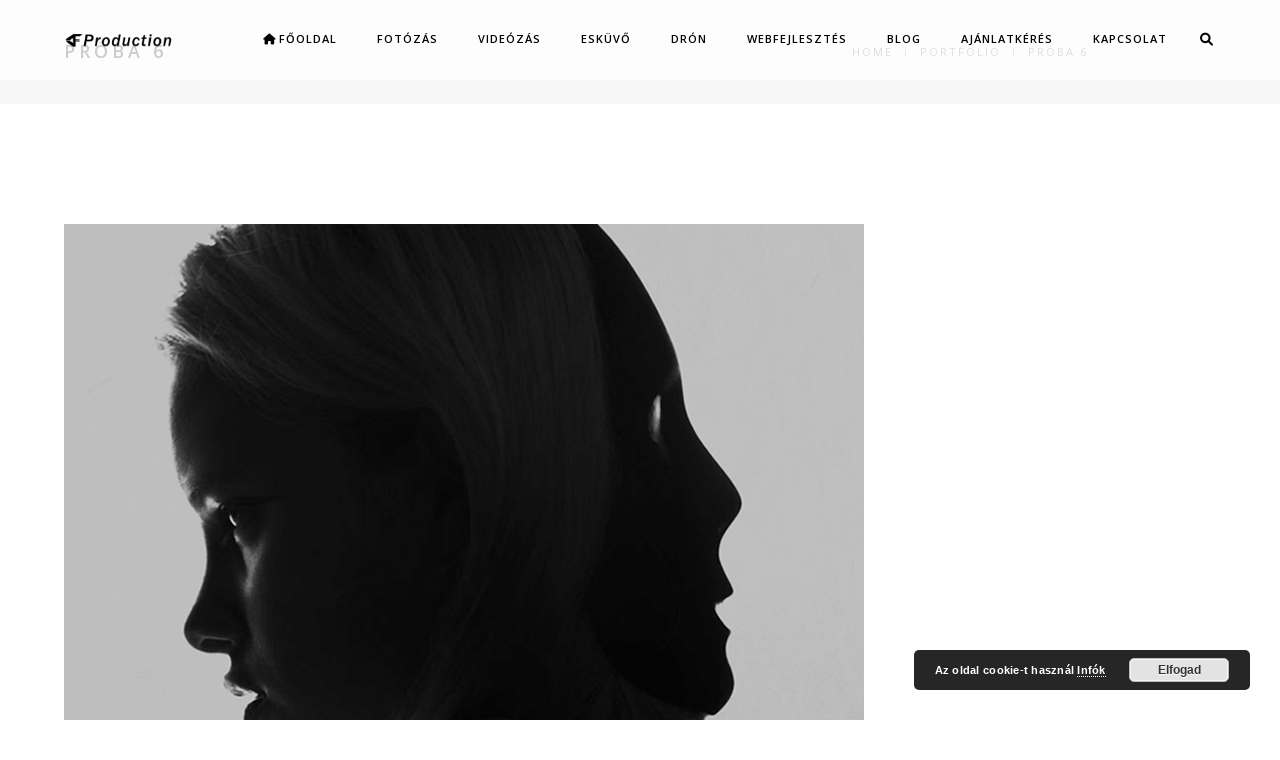

--- FILE ---
content_type: text/html; charset=UTF-8
request_url: https://dfproduction.hu/portfolio/proba-6/
body_size: 24070
content:
<!DOCTYPE html>
<html lang="hu" class="no-js">
	<head><meta charset="UTF-8"><script>if(navigator.userAgent.match(/MSIE|Internet Explorer/i)||navigator.userAgent.match(/Trident\/7\..*?rv:11/i)){var href=document.location.href;if(!href.match(/[?&]nowprocket/)){if(href.indexOf("?")==-1){if(href.indexOf("#")==-1){document.location.href=href+"?nowprocket=1"}else{document.location.href=href.replace("#","?nowprocket=1#")}}else{if(href.indexOf("#")==-1){document.location.href=href+"&nowprocket=1"}else{document.location.href=href.replace("#","&nowprocket=1#")}}}}</script><script>class RocketLazyLoadScripts{constructor(){this.triggerEvents=["keydown","mousedown","mousemove","touchmove","touchstart","touchend","wheel"],this.userEventHandler=this._triggerListener.bind(this),this.touchStartHandler=this._onTouchStart.bind(this),this.touchMoveHandler=this._onTouchMove.bind(this),this.touchEndHandler=this._onTouchEnd.bind(this),this.clickHandler=this._onClick.bind(this),this.interceptedClicks=[],window.addEventListener("pageshow",e=>{this.persisted=e.persisted}),window.addEventListener("DOMContentLoaded",()=>{this._preconnect3rdParties()}),this.delayedScripts={normal:[],async:[],defer:[]},this.trash=[],this.allJQueries=[]}_addUserInteractionListener(e){if(document.hidden){e._triggerListener();return}this.triggerEvents.forEach(t=>window.addEventListener(t,e.userEventHandler,{passive:!0})),window.addEventListener("touchstart",e.touchStartHandler,{passive:!0}),window.addEventListener("mousedown",e.touchStartHandler),document.addEventListener("visibilitychange",e.userEventHandler)}_removeUserInteractionListener(){this.triggerEvents.forEach(e=>window.removeEventListener(e,this.userEventHandler,{passive:!0})),document.removeEventListener("visibilitychange",this.userEventHandler)}_onTouchStart(e){"HTML"!==e.target.tagName&&(window.addEventListener("touchend",this.touchEndHandler),window.addEventListener("mouseup",this.touchEndHandler),window.addEventListener("touchmove",this.touchMoveHandler,{passive:!0}),window.addEventListener("mousemove",this.touchMoveHandler),e.target.addEventListener("click",this.clickHandler),this._renameDOMAttribute(e.target,"onclick","rocket-onclick"),this._pendingClickStarted())}_onTouchMove(e){window.removeEventListener("touchend",this.touchEndHandler),window.removeEventListener("mouseup",this.touchEndHandler),window.removeEventListener("touchmove",this.touchMoveHandler,{passive:!0}),window.removeEventListener("mousemove",this.touchMoveHandler),e.target.removeEventListener("click",this.clickHandler),this._renameDOMAttribute(e.target,"rocket-onclick","onclick"),this._pendingClickFinished()}_onTouchEnd(e){window.removeEventListener("touchend",this.touchEndHandler),window.removeEventListener("mouseup",this.touchEndHandler),window.removeEventListener("touchmove",this.touchMoveHandler,{passive:!0}),window.removeEventListener("mousemove",this.touchMoveHandler)}_onClick(e){e.target.removeEventListener("click",this.clickHandler),this._renameDOMAttribute(e.target,"rocket-onclick","onclick"),this.interceptedClicks.push(e),e.preventDefault(),e.stopPropagation(),e.stopImmediatePropagation(),this._pendingClickFinished()}_replayClicks(){window.removeEventListener("touchstart",this.touchStartHandler,{passive:!0}),window.removeEventListener("mousedown",this.touchStartHandler),this.interceptedClicks.forEach(e=>{e.target.dispatchEvent(new MouseEvent("click",{view:e.view,bubbles:!0,cancelable:!0}))})}_waitForPendingClicks(){return new Promise(e=>{this._isClickPending?this._pendingClickFinished=e:e()})}_pendingClickStarted(){this._isClickPending=!0}_pendingClickFinished(){this._isClickPending=!1}_renameDOMAttribute(e,t,i){e.hasAttribute&&e.hasAttribute(t)&&(event.target.setAttribute(i,event.target.getAttribute(t)),event.target.removeAttribute(t))}_triggerListener(){this._removeUserInteractionListener(this),"loading"===document.readyState?document.addEventListener("DOMContentLoaded",this._loadEverythingNow.bind(this)):this._loadEverythingNow()}_preconnect3rdParties(){let e=[];document.querySelectorAll("script[type=rocketlazyloadscript]").forEach(t=>{if(t.hasAttribute("src")){let i=new URL(t.src).origin;i!==location.origin&&e.push({src:i,crossOrigin:t.crossOrigin||"module"===t.getAttribute("data-rocket-type")})}}),e=[...new Map(e.map(e=>[JSON.stringify(e),e])).values()],this._batchInjectResourceHints(e,"preconnect")}async _loadEverythingNow(){this.lastBreath=Date.now(),this._delayEventListeners(this),this._delayJQueryReady(this),this._handleDocumentWrite(),this._registerAllDelayedScripts(),this._preloadAllScripts(),await this._loadScriptsFromList(this.delayedScripts.normal),await this._loadScriptsFromList(this.delayedScripts.defer),await this._loadScriptsFromList(this.delayedScripts.async);try{await this._triggerDOMContentLoaded(),await this._triggerWindowLoad()}catch(e){console.error(e)}window.dispatchEvent(new Event("rocket-allScriptsLoaded")),this._waitForPendingClicks().then(()=>{this._replayClicks()}),this._emptyTrash()}_registerAllDelayedScripts(){document.querySelectorAll("script[type=rocketlazyloadscript]").forEach(e=>{e.hasAttribute("data-rocket-src")?e.hasAttribute("async")&&!1!==e.async?this.delayedScripts.async.push(e):e.hasAttribute("defer")&&!1!==e.defer||"module"===e.getAttribute("data-rocket-type")?this.delayedScripts.defer.push(e):this.delayedScripts.normal.push(e):this.delayedScripts.normal.push(e)})}async _transformScript(e){return await this._littleBreath(),new Promise(t=>{function i(){e.setAttribute("data-rocket-status","executed"),t()}function r(){e.setAttribute("data-rocket-status","failed"),t()}try{let n=e.getAttribute("data-rocket-type"),s=e.getAttribute("data-rocket-src");if(n?(e.type=n,e.removeAttribute("data-rocket-type")):e.removeAttribute("type"),e.addEventListener("load",i),e.addEventListener("error",r),s)e.src=s,e.removeAttribute("data-rocket-src");else if(navigator.userAgent.indexOf("Firefox/")>0){var a=document.createElement("script");[...e.attributes].forEach(e=>{"type"!==e.nodeName&&a.setAttribute("data-rocket-type"===e.nodeName?"type":e.nodeName,e.nodeValue)}),a.text=e.text,e.parentNode.replaceChild(a,e),i()}else e.src="data:text/javascript;base64,"+btoa(e.text)}catch(o){r()}})}async _loadScriptsFromList(e){let t=e.shift();return t?(await this._transformScript(t),this._loadScriptsFromList(e)):Promise.resolve()}_preloadAllScripts(){this._batchInjectResourceHints([...this.delayedScripts.normal,...this.delayedScripts.defer,...this.delayedScripts.async],"preload")}_batchInjectResourceHints(e,t){var i=document.createDocumentFragment();e.forEach(e=>{let r=e.getAttribute&&e.getAttribute("data-rocket-src")||e.src;if(r){let n=document.createElement("link");n.href=r,n.rel=t,"preconnect"!==t&&(n.as="script"),e.getAttribute&&"module"===e.getAttribute("data-rocket-type")&&(n.crossOrigin=!0),e.crossOrigin&&(n.crossOrigin=e.crossOrigin),e.integrity&&(n.integrity=e.integrity),i.appendChild(n),this.trash.push(n)}}),document.head.appendChild(i)}_delayEventListeners(e){let t={};function i(e,i){!function e(i){!t[i]&&(t[i]={originalFunctions:{add:i.addEventListener,remove:i.removeEventListener},eventsToRewrite:[]},i.addEventListener=function(){arguments[0]=r(arguments[0]),t[i].originalFunctions.add.apply(i,arguments)},i.removeEventListener=function(){arguments[0]=r(arguments[0]),t[i].originalFunctions.remove.apply(i,arguments)});function r(e){return t[i].eventsToRewrite.indexOf(e)>=0?"rocket-"+e:e}}(e),t[e].eventsToRewrite.push(i)}function r(e,t){let i=e[t];Object.defineProperty(e,t,{get:()=>i||function(){},set(r){e["rocket"+t]=i=r}})}i(document,"DOMContentLoaded"),i(window,"DOMContentLoaded"),i(window,"load"),i(window,"pageshow"),i(document,"readystatechange"),r(document,"onreadystatechange"),r(window,"onload"),r(window,"onpageshow"),Object.defineProperty(document,"readyState",{get:()=>e.rocketReadyState,set(t){e.rocketReadyState=t}}),document.readyState="loading"}_delayJQueryReady(e){let t;function i(i){if(i&&i.fn&&!e.allJQueries.includes(i)){i.fn.ready=i.fn.init.prototype.ready=function(t){return e.domReadyFired?t.bind(document)(i):document.addEventListener("rocket-DOMContentLoaded",()=>t.bind(document)(i)),i([])};let r=i.fn.on;i.fn.on=i.fn.init.prototype.on=function(){if(this[0]===window){function e(e){return e.split(" ").map(e=>"load"===e||0===e.indexOf("load.")?"rocket-jquery-load":e).join(" ")}"string"==typeof arguments[0]||arguments[0]instanceof String?arguments[0]=e(arguments[0]):"object"==typeof arguments[0]&&Object.keys(arguments[0]).forEach(t=>{delete Object.assign(arguments[0],{[e(t)]:arguments[0][t]})[t]})}return r.apply(this,arguments),this},e.allJQueries.push(i)}t=i}i(window.jQuery),Object.defineProperty(window,"jQuery",{get:()=>t,set(e){i(e)}})}async _triggerDOMContentLoaded(){this.domReadyFired=!0,document.readyState="interactive",await this._littleBreath(),document.dispatchEvent(new Event("rocket-DOMContentLoaded")),await this._littleBreath(),window.dispatchEvent(new Event("rocket-DOMContentLoaded")),await this._littleBreath(),document.dispatchEvent(new Event("rocket-readystatechange")),await this._littleBreath(),document.rocketonreadystatechange&&document.rocketonreadystatechange()}async _triggerWindowLoad(){document.readyState="complete",await this._littleBreath(),window.dispatchEvent(new Event("rocket-load")),await this._littleBreath(),window.rocketonload&&window.rocketonload(),await this._littleBreath(),this.allJQueries.forEach(e=>e(window).trigger("rocket-jquery-load")),await this._littleBreath();let e=new Event("rocket-pageshow");e.persisted=this.persisted,window.dispatchEvent(e),await this._littleBreath(),window.rocketonpageshow&&window.rocketonpageshow({persisted:this.persisted})}_handleDocumentWrite(){let e=new Map;document.write=document.writeln=function(t){let i=document.currentScript;i||console.error("WPRocket unable to document.write this: "+t);let r=document.createRange(),n=i.parentElement,s=e.get(i);void 0===s&&(s=i.nextSibling,e.set(i,s));let a=document.createDocumentFragment();r.setStart(a,0),a.appendChild(r.createContextualFragment(t)),n.insertBefore(a,s)}}async _littleBreath(){Date.now()-this.lastBreath>45&&(await this._requestAnimFrame(),this.lastBreath=Date.now())}async _requestAnimFrame(){return document.hidden?new Promise(e=>setTimeout(e)):new Promise(e=>requestAnimationFrame(e))}_emptyTrash(){this.trash.forEach(e=>e.remove())}static run(){let e=new RocketLazyLoadScripts;e._addUserInteractionListener(e)}}RocketLazyLoadScripts.run();</script>
		
		<meta name="viewport" content="width=device-width,initial-scale=1.0,maximum-scale=1" />
		<link rel="profile" href="http://gmpg.org/xfn/11">
		<meta name='robots' content='index, follow, max-image-preview:large, max-snippet:-1, max-video-preview:-1' />

	<!-- This site is optimized with the Yoast SEO plugin v20.0 - https://yoast.com/wordpress/plugins/seo/ -->
	<title>Próba 6 - DF Production</title><link rel="preload" as="style" href="https://fonts.googleapis.com/css?family=Open%20Sans%3A100%2C300%2C400%2C500%2C600%2C700%2C800%2C900%7COswald%3A100%2C300%2C400%2C500%2C600%2C700%2C800%2C900%7COpen%20Sans%7COswald&#038;subset=&#038;display=swap" /><link rel="stylesheet" href="https://fonts.googleapis.com/css?family=Open%20Sans%3A100%2C300%2C400%2C500%2C600%2C700%2C800%2C900%7COswald%3A100%2C300%2C400%2C500%2C600%2C700%2C800%2C900%7COpen%20Sans%7COswald&#038;subset=&#038;display=swap" media="print" onload="this.media='all'" /><noscript><link rel="stylesheet" href="https://fonts.googleapis.com/css?family=Open%20Sans%3A100%2C300%2C400%2C500%2C600%2C700%2C800%2C900%7COswald%3A100%2C300%2C400%2C500%2C600%2C700%2C800%2C900%7COpen%20Sans%7COswald&#038;subset=&#038;display=swap" /></noscript><style id="rocket-critical-css">:root{--wp-admin-theme-color:#007cba;--wp-admin-theme-color-darker-10:#006ba1;--wp-admin-theme-color-darker-20:#005a87}.animated{-webkit-animation-duration:1s;animation-duration:1s;-webkit-animation-fill-mode:both;animation-fill-mode:both}@-webkit-keyframes fadeInUp{0%{opacity:0;-webkit-transform:translate3d(0,100%,0);transform:translate3d(0,100%,0)}100%{opacity:1;-webkit-transform:none;transform:none}}@keyframes fadeInUp{0%{opacity:0;-webkit-transform:translate3d(0,100%,0);transform:translate3d(0,100%,0)}100%{opacity:1;-webkit-transform:none;transform:none}}.fadeInUp{-webkit-animation-name:fadeInUp;animation-name:fadeInUp}html{font-family:sans-serif;-webkit-text-size-adjust:100%;-ms-text-size-adjust:100%}body{margin:0}nav,section{display:block}a{background:transparent}img{border:0}button,input{margin:0;color:inherit}button{overflow:visible}button{text-transform:none}button{-webkit-appearance:button}button::-moz-focus-inner,input::-moz-focus-inner{padding:0;border:0}input{line-height:normal}*{-webkit-box-sizing:border-box;-moz-box-sizing:border-box;box-sizing:border-box}*:before,*:after{-webkit-box-sizing:border-box;-moz-box-sizing:border-box;box-sizing:border-box}html{font-size:100%}input,button{font-size:inherit;line-height:inherit}a{text-decoration:none}img{vertical-align:middle}.sr-only{position:absolute;width:1px;height:1px;padding:0;margin:-1px;overflow:hidden;clip:rect(0,0,0,0);border:0}h1{font-family:inherit;line-height:1.1;color:inherit;text-transform:uppercase}h1{letter-spacing:1px}h1{font-size:36px}.text-uppercase{text-transform:uppercase!important}ul{margin-top:0;margin-bottom:10px}ul ul{margin-bottom:0}.container{padding-right:15px;padding-left:15px;margin-right:auto;margin-left:auto}@media (min-width:768px){.container{width:750px}}@media (min-width:992px){.container{width:970px}}@media (min-width:1200px){.container{width:1183px}}section{padding:120px 0}.row{margin-left:-15px;margin-right:-15px}.col-lg-4,.col-md-5,.col-md-7,.col-lg-8,.col-sm-12,.col-md-12{position:relative;min-height:1px;padding-right:15px;padding-left:15px}@media (min-width:768px){.col-sm-12{float:left}.col-sm-12{width:100%}}@media (min-width:992px){.col-md-5,.col-md-7,.col-md-12{float:left}.col-md-12{width:100%}.col-md-7{width:58.33333333%}.col-md-5{width:41.66666667%}}@media (min-width:1200px){.col-lg-4,.col-lg-8{float:left}.col-lg-8{width:66.66666667%}.col-lg-4{width:33.33333333%}}@media screen and (max-width:767px){section{padding:30px 0}}.collapse{display:none}@media (min-width:992px){.dropdown-menu{display:none}.dropdown>.dropdown-menu{float:right;margin:2px auto 0!important;white-space:nowrap;width:auto}}.dropdown-menu li:last-child{border-bottom:none}.dropdown-menu li a{color:#c8c8c8;padding:2px 0;display:block;position:relative}.nav{padding-left:0;margin-bottom:0;list-style:none}.nav>li{display:block;margin:10px 20px}.nav>li>a{position:relative;display:block;padding:5px 0}.navbar{position:relative;min-height:50px}@media (min-width:992px){.navbar{border-radius:4px}}@media (min-width:992px){.navbar-header{float:left}}.navbar-collapse{padding:0;overflow-x:visible;-webkit-overflow-scrolling:touch;-webkit-box-shadow:inset 0 1px 0 rgba(255,255,255,.1);box-shadow:inset 0 1px 0 rgba(255,255,255,.1)}@media (min-width:992px){.navbar-collapse{width:auto;border-top:0;-webkit-box-shadow:none;box-shadow:none}.navbar-collapse.collapse{display:block;height:auto!important;padding-bottom:0;overflow:visible!important}.navbar-fixed-top .navbar-collapse{padding-right:0;padding-left:0}}.navbar-fixed-top .navbar-collapse{max-height:817px}@media (max-width:480px) and (orientation:landscape){.navbar-fixed-top .navbar-collapse{max-height:200px}}.navbar-fixed-top{position:fixed;right:0;left:0;z-index:1030;-webkit-transform:translate3d(0,0,0);-o-transform:translate3d(0,0,0);transform:translate3d(0,0,0)}@media (min-width:992px){.navbar-fixed-top{border-radius:0}}.navbar-fixed-top{top:0}.navbar-toggle{position:relative;float:right;padding:11px 10px;margin-top:10px;margin-right:15px;margin-bottom:8px;background-color:transparent;background-image:none;border:none}.navbar-toggle .icon-bar{display:block;width:22px;height:2px;border-radius:1px}.navbar-toggle .icon-bar+.icon-bar{margin-top:4px}@media (min-width:992px){.navbar-toggle{display:none}}.navbar-nav>li>a{font-size:11px;font-weight:600;letter-spacing:1px;text-transform:uppercase;border-bottom:2px solid transparent}@media (min-width:992px){.navbar-nav{float:left;margin:0}.navbar-nav>li{float:left}}.navbar-default .navbar-nav>li>a{color:#373737}.navbar-default .navbar-toggle{border-color:#ddd}.navbar-default .navbar-toggle .icon-bar{background-color:#888}.breadcrumb{list-style:none}.container:before,.container:after,.row:before,.row:after,.nav:before,.nav:after,.navbar:before,.navbar:after,.navbar-header:before,.navbar-header:after,.navbar-collapse:before,.navbar-collapse:after{display:table;content:" "}.container:after,.row:after,.nav:after,.navbar:after,.navbar-header:after,.navbar-collapse:after{clear:both}@-ms-viewport{width:device-width}.mfp-hide{display:none!important}button::-moz-focus-inner{padding:0;border:0}html,body{height:100%}body{font-family:'Open Sans',sans-serif;-webkit-font-smoothing:antialiased;font-size:13px;color:#626262;line-height:23px;letter-spacing:0.02em}a{color:#000}img{max-width:100%;height:auto}input{font-family:'Open Sans',sans-serif;border:1px solid #dfdfdf;letter-spacing:1px;font-size:12px;padding:8px 15px;width:100%;margin:0 0 20px 0;max-width:100%;resize:none}input[type="text"]{-webkit-appearance:none;border-radius:0}nav ul,.breadcrumb-gray-text,.breadcrumb ul{list-style:none outside none;list-style-position:outside;margin:0px;padding:0px}::-webkit-input-placeholder{color:#999;text-overflow:ellipsis}:-moz-placeholder{color:#999!important;text-overflow:ellipsis;opacity:1}::-moz-placeholder{color:#999!important;text-overflow:ellipsis;opacity:1}:-ms-input-placeholder{color:#999!important;text-overflow:ellipsis;opacity:1}section{clear:both}i{font-style:italic}ul{list-style-type:square}img.size-full,img.wp-post-image{height:auto;max-width:100%}img[class*="attachment-"]{height:auto}h1{text-transform:uppercase;margin:0;padding:0;color:#000}h1{font-weight:700;line-height:45px;font-size:36px;letter-spacing:normal}.black-text{color:#000}.breadcrumb-gray-text a,.breadcrumb-gray-text{color:#575757}i{color:#9a9a9a;margin:0 3px}.bg-gray{background:#f6f6f6}.no-padding{padding:0!important}.no-padding-bottom{padding-bottom:0!important}.margin-bottom-30px{margin-bottom:30px!important}.position-relative{position:relative!important;z-index:5}.navbar>.nav-header-container>.row{display:flex;align-items:center}.retina-logo,.retina-logo-light{display:none}.navbar .hcode-header-logo>.logo-dark,.navbar .hcode-header-logo>.logo-light{display:inline-block;vertical-align:middle}.navbar .hcode-header-logo>.logo-dark>.logo,.navbar .hcode-header-logo>.logo-light>.logo{max-width:109px}.navbar .hcode-header-logo>.logo-dark,.navbar .hcode-header-logo>.logo-light{display:none}.navbar .hcode-header-logo>.logo-light{display:inline-block}.navbar .hcode-header-logo>.logo-dark{display:none}.navbar .hcode-header-logo,.navbar .accordion-menu,.navbar .search-cart-header{padding-left:15px;padding-right:15px}.navbar>.nav-header-container{position:relative}.navbar>.nav-header-container .accordion-menu{flex-grow:1}.navbar .navbar-nav>li>a,.navbar>.nav-header-container .search-cart-header a{text-transform:uppercase}.navbar>.nav-header-container .hcode-header-logo,.navbar>.nav-header-container .search-cart-header{width:auto;padding-top:6px;padding-bottom:6px;min-width:-webkit-max-content;min-width:-moz-max-content;min-width:max-content}.navbar>.nav-header-container .navbar-nav .megamenu-right-icon{display:none}.navbar>.nav-header-container .navbar-nav>li{padding:22px 0;margin:0 20px}.navbar>.nav-header-container .navbar-nav>li:last-child{margin-right:0}.navbar>.nav-header-container .navbar-nav>li:first-child{margin-left:0}.navbar>.nav-header-container .dropdown-menu li a{text-transform:uppercase}.navbar>.nav-header-container .navbar-nav>li.simple-dropdown{position:relative}.navbar>.nav-header-container .navbar-nav>li.mega-menu-dropdown{position:inherit}.navbar>.nav-header-container .accordion-menu .navbar-collapse{display:flex;align-items:center;justify-content:flex-end}.navbar .navbar-nav>li>a,.navbar>.nav-header-container .search-cart-header #top-search>a{color:#fff}.sticky-nav.nav-border-bottom{border-bottom:1px solid rgba(0,0,0,0)}.navbar.nav-black .navbar-nav>li>a,.navbar.nav-black>.nav-header-container .search-cart-header #top-search>a{color:#000}.navbar>.nav-header-container .navbar-nav>li.megamenu-column-1{position:relative}.navbar>.nav-header-container .navbar-nav>li.simple-dropdown>.dropdown-menu{position:absolute;left:0;right:inherit;width:220px;top:100%;margin-top:0!important;text-align:left}.navbar>.nav-header-container .navbar-nav>li.simple-dropdown>.dropdown-menu li a{border-bottom:1px solid rgba(255,255,255,0.06);text-transform:uppercase;line-height:18px!important;padding:9px 13px!important;position:relative}.navbar>.nav-header-container .navbar-nav>li.simple-dropdown>.dropdown-menu li.dropdown-toggle{position:relative}.navbar i{color:inherit}.search-cart-header #top-search{display:inline-block;vertical-align:middle;position:relative}.navbar .search-cart-header #top-search{padding:22px 0}.page-title{padding:80px 0}.page-title h1{letter-spacing:4px;font-weight:600;font-size:20px;margin-bottom:5px}.breadcrumb ul li{display:inline-block;letter-spacing:2px;font-size:11px;font-weight:400}.breadcrumb ul>li+li:before{content:"|";font-size:8px;padding:0 10px;position:relative;top:-2px}.page-title .breadcrumb{margin-top:36px}.page-title-small{padding:40px 0}.page-title-small h1{margin-bottom:0;font-size:18px;line-height:23px}.page-title-small .breadcrumb{margin-top:0}.search-button{z-index:0;color:#000;margin-right:0;border:none;background:none}.search-cart-header i{display:initial}.close-search{color:#000!important;position:absolute;right:0;top:23px;z-index:998}.gallery-img{opacity:1;overflow:hidden}.navbar .container{width:1183px}@media screen\0{input{padding-bottom:19px}}@media (max-width:1383px){.search-form{width:80%}}@media only screen and (-webkit-min-device-pixel-ratio:1.5),only screen and (min-resolution:144dpi),only screen and (min-resolution:1.5dppx){.logo{display:none}.retina-logo{display:inline-block}.retina-logo-light{display:block}}@media (max-width:1199px){.navbar .container{width:100%}.navbar>.nav-header-container .navbar-nav>li{margin:0 18px}}@media only screen and (min-device-width:768px) and (max-device-width:1024px){.navbar-nav>li>a{border-color:transparent}}@media (max-width:991px){.navbar .navbar-toggle{background-color:#000}.navbar-default .navbar-toggle .icon-bar{background-color:#fff}.search-cart-header #top-search{margin-right:0}.navbar .search-cart-header{padding-left:0}.navbar>.nav-header-container .accordion-menu{padding-right:0}.navbar-nav>li>a{padding:8px 15px;border:none!important;color:#fff}.navbar>.nav-header-container .navbar-nav>li{padding:0;margin:0;position:relative!important}.navbar.nav-black .navbar-nav>li>a{color:#fff}.sticky-nav .navbar-nav>li>a{font-weight:700}.navbar>.nav-header-container .accordion-menu .navbar-collapse{display:none;position:absolute;width:100%;left:0;top:100%;background:#000;max-height:340px;overflow-y:auto}.navbar>.nav-header-container .accordion-menu .navbar-collapse .navbar-nav>li{border-top:1px solid rgba(255,255,255,0.06);float:left;width:100%}.dropdown-menu{float:left;width:100%!important}.navbar>.nav-header-container .navbar-nav .megamenu-right-icon{display:block;position:absolute;right:0;top:0;height:auto;border:none}.dropdown-menu li a{height:auto!important;line-height:34px!important;min-height:34px!important;padding:0!important;text-align:left}.navbar>.nav-header-container .hcode-header-logo,.navbar>.nav-header-container .search-cart-header{min-width:0}.hcode-menu-custom-color .navbar>.nav-header-container .navbar-nav>li.simple-dropdown>.dropdown-menu li a,.hcode-menu-custom-color .navbar>.nav-header-container .accordion-menu .navbar-collapse .navbar-nav>li{border-bottom-color:rgba(255,255,255,0.06);border-top-color:rgba(255,255,255,0.06)}.dropdown-menu li{padding:0;width:100%}.navbar>.nav-header-container .navbar-nav>li.simple-dropdown>ul.dropdown-menu{padding-left:15px!important;padding-right:15px!important}.navbar>.nav-header-container .navbar-nav>li.simple-dropdown>.dropdown-menu li a{padding-left:0!important;padding-right:0!important;font-weight:600!important}.navbar>.nav-header-container .navbar-nav>li.simple-dropdown>.dropdown-menu li.dropdown-toggle{position:relative;float:left;width:100%;clear:both}.navbar>.nav-header-container .navbar-nav>li.simple-dropdown>.dropdown-menu{position:relative;width:100%;float:left;left:0;top:0;visibility:visible;opacity:1;margin-bottom:10px}.megamenu-right-icon.collapsed .fa-angle-down::before{content:"\f107"}.megamenu-right-icon .fa-angle-down::before{content:"\f106"}nav .row .search-cart-header{top:0}.breadcrumb{text-align:left;margin-top:2%}section{padding:90px 0}.text-uppercase{word-wrap:break-word}#top-search{margin-left:13px}.search-cart-header i{padding:5px}.page-title-small .breadcrumb{margin-top:2%}}@media (max-width:768px){.nav>li{width:auto}}@media (max-width:767px){section{padding:50px 0;clear:both}.xs-display-none{display:none!important}#top-search{margin:1px 0 0 10px}.page-title{padding:40px 0}.page-title h1{letter-spacing:2px;line-height:26px}h1{font-size:30px;line-height:42px}}@media (max-width:480px){.navbar-fixed-top .navbar-collapse{max-height:394px}.search-form .search-input{font-size:17px;font-weight:400;padding:5px 2px}.search-form .search-button{top:18px;font-size:14px}}@media screen and (max-width:320px),screen and (max-height:480px){.navbar-fixed-top .navbar-collapse{max-height:275px!important}}@media (max-width:320px){h1{font-size:26px;line-height:32px}}</style><link rel="preload" href="https://dfproduction.hu/wp-content/cache/min/1/2425a8c80606bee6b04419ce10ba6809.css" data-rocket-async="style" as="style" onload="this.onload=null;this.rel='stylesheet'" onerror="this.removeAttribute('data-rocket-async')"  media="all" data-minify="1" />
	<link rel="canonical" href="https://dfproduction.hu/portfolio/proba-6/" />
	<meta property="og:locale" content="hu_HU" />
	<meta property="og:type" content="article" />
	<meta property="og:title" content="Próba 6 - DF Production" />
	<meta property="og:url" content="https://dfproduction.hu/portfolio/proba-6/" />
	<meta property="og:site_name" content="DF Production" />
	<meta property="article:publisher" content="https://www.facebook.com/dfproduction.hu" />
	<meta property="og:image" content="https://dfproduction.hu/wp-content/uploads/2015/11/portfolio-img9.jpg" />
	<meta property="og:image:width" content="800" />
	<meta property="og:image:height" content="600" />
	<meta property="og:image:type" content="image/jpeg" />
	<meta name="twitter:card" content="summary_large_image" />
	<script type="application/ld+json" class="yoast-schema-graph">{"@context":"https://schema.org","@graph":[{"@type":"WebPage","@id":"https://dfproduction.hu/portfolio/proba-6/","url":"https://dfproduction.hu/portfolio/proba-6/","name":"Próba 6 - DF Production","isPartOf":{"@id":"https://dfproduction.hu/#website"},"primaryImageOfPage":{"@id":"https://dfproduction.hu/portfolio/proba-6/#primaryimage"},"image":{"@id":"https://dfproduction.hu/portfolio/proba-6/#primaryimage"},"thumbnailUrl":"https://dfproduction.hu/wp-content/uploads/2015/11/portfolio-img9.jpg","datePublished":"2019-02-26T01:04:48+00:00","dateModified":"2019-02-26T01:04:48+00:00","breadcrumb":{"@id":"https://dfproduction.hu/portfolio/proba-6/#breadcrumb"},"inLanguage":"hu","potentialAction":[{"@type":"ReadAction","target":["https://dfproduction.hu/portfolio/proba-6/"]}]},{"@type":"ImageObject","inLanguage":"hu","@id":"https://dfproduction.hu/portfolio/proba-6/#primaryimage","url":"https://dfproduction.hu/wp-content/uploads/2015/11/portfolio-img9.jpg","contentUrl":"https://dfproduction.hu/wp-content/uploads/2015/11/portfolio-img9.jpg","width":800,"height":600},{"@type":"BreadcrumbList","@id":"https://dfproduction.hu/portfolio/proba-6/#breadcrumb","itemListElement":[{"@type":"ListItem","position":1,"name":"Home","item":"https://dfproduction.hu/"},{"@type":"ListItem","position":2,"name":"Portfolio","item":"https://dfproduction.hu/portfolio/"},{"@type":"ListItem","position":3,"name":"Próba 6"}]},{"@type":"WebSite","@id":"https://dfproduction.hu/#website","url":"https://dfproduction.hu/","name":"DF Production","description":"Videó készítés, imázsfilm, esküvői highlights, reklám forgatás","publisher":{"@id":"https://dfproduction.hu/#organization"},"potentialAction":[{"@type":"SearchAction","target":{"@type":"EntryPoint","urlTemplate":"https://dfproduction.hu/?s={search_term_string}"},"query-input":"required name=search_term_string"}],"inLanguage":"hu"},{"@type":"Organization","@id":"https://dfproduction.hu/#organization","name":"DF Production","url":"https://dfproduction.hu/","logo":{"@type":"ImageObject","inLanguage":"hu","@id":"https://dfproduction.hu/#/schema/logo/image/","url":"http://dfproduction.hu/wp-content/uploads/2019/02/kicsi-logo2.png","contentUrl":"http://dfproduction.hu/wp-content/uploads/2019/02/kicsi-logo2.png","width":150,"height":48,"caption":"DF Production"},"image":{"@id":"https://dfproduction.hu/#/schema/logo/image/"},"sameAs":["https://www.instagram.com/doras_moments/","https://www.facebook.com/dfproduction.hu"]}]}</script>
	<!-- / Yoast SEO plugin. -->


<link rel='dns-prefetch' href='//www.googletagmanager.com' />
<link rel='dns-prefetch' href='//fonts.googleapis.com' />
<link href='https://fonts.gstatic.com' crossorigin rel='preconnect' />
<link rel="alternate" type="application/rss+xml" title="DF Production &raquo; hírcsatorna" href="https://dfproduction.hu/feed/" />
<link rel="alternate" type="application/rss+xml" title="DF Production &raquo; hozzászólás hírcsatorna" href="https://dfproduction.hu/comments/feed/" />
<link rel="alternate" type="application/rss+xml" title="DF Production &raquo; Próba 6 hozzászólás hírcsatorna" href="https://dfproduction.hu/portfolio/proba-6/feed/" />
<style type="text/css">
img.wp-smiley,
img.emoji {
	display: inline !important;
	border: none !important;
	box-shadow: none !important;
	height: 1em !important;
	width: 1em !important;
	margin: 0 0.07em !important;
	vertical-align: -0.1em !important;
	background: none !important;
	padding: 0 !important;
}
</style>
	


<style id='global-styles-inline-css' type='text/css'>
body{--wp--preset--color--black: #000000;--wp--preset--color--cyan-bluish-gray: #abb8c3;--wp--preset--color--white: #ffffff;--wp--preset--color--pale-pink: #f78da7;--wp--preset--color--vivid-red: #cf2e2e;--wp--preset--color--luminous-vivid-orange: #ff6900;--wp--preset--color--luminous-vivid-amber: #fcb900;--wp--preset--color--light-green-cyan: #7bdcb5;--wp--preset--color--vivid-green-cyan: #00d084;--wp--preset--color--pale-cyan-blue: #8ed1fc;--wp--preset--color--vivid-cyan-blue: #0693e3;--wp--preset--color--vivid-purple: #9b51e0;--wp--preset--gradient--vivid-cyan-blue-to-vivid-purple: linear-gradient(135deg,rgba(6,147,227,1) 0%,rgb(155,81,224) 100%);--wp--preset--gradient--light-green-cyan-to-vivid-green-cyan: linear-gradient(135deg,rgb(122,220,180) 0%,rgb(0,208,130) 100%);--wp--preset--gradient--luminous-vivid-amber-to-luminous-vivid-orange: linear-gradient(135deg,rgba(252,185,0,1) 0%,rgba(255,105,0,1) 100%);--wp--preset--gradient--luminous-vivid-orange-to-vivid-red: linear-gradient(135deg,rgba(255,105,0,1) 0%,rgb(207,46,46) 100%);--wp--preset--gradient--very-light-gray-to-cyan-bluish-gray: linear-gradient(135deg,rgb(238,238,238) 0%,rgb(169,184,195) 100%);--wp--preset--gradient--cool-to-warm-spectrum: linear-gradient(135deg,rgb(74,234,220) 0%,rgb(151,120,209) 20%,rgb(207,42,186) 40%,rgb(238,44,130) 60%,rgb(251,105,98) 80%,rgb(254,248,76) 100%);--wp--preset--gradient--blush-light-purple: linear-gradient(135deg,rgb(255,206,236) 0%,rgb(152,150,240) 100%);--wp--preset--gradient--blush-bordeaux: linear-gradient(135deg,rgb(254,205,165) 0%,rgb(254,45,45) 50%,rgb(107,0,62) 100%);--wp--preset--gradient--luminous-dusk: linear-gradient(135deg,rgb(255,203,112) 0%,rgb(199,81,192) 50%,rgb(65,88,208) 100%);--wp--preset--gradient--pale-ocean: linear-gradient(135deg,rgb(255,245,203) 0%,rgb(182,227,212) 50%,rgb(51,167,181) 100%);--wp--preset--gradient--electric-grass: linear-gradient(135deg,rgb(202,248,128) 0%,rgb(113,206,126) 100%);--wp--preset--gradient--midnight: linear-gradient(135deg,rgb(2,3,129) 0%,rgb(40,116,252) 100%);--wp--preset--duotone--dark-grayscale: url('#wp-duotone-dark-grayscale');--wp--preset--duotone--grayscale: url('#wp-duotone-grayscale');--wp--preset--duotone--purple-yellow: url('#wp-duotone-purple-yellow');--wp--preset--duotone--blue-red: url('#wp-duotone-blue-red');--wp--preset--duotone--midnight: url('#wp-duotone-midnight');--wp--preset--duotone--magenta-yellow: url('#wp-duotone-magenta-yellow');--wp--preset--duotone--purple-green: url('#wp-duotone-purple-green');--wp--preset--duotone--blue-orange: url('#wp-duotone-blue-orange');--wp--preset--font-size--small: 13px;--wp--preset--font-size--medium: 20px;--wp--preset--font-size--large: 36px;--wp--preset--font-size--x-large: 42px;--wp--preset--spacing--20: 0.44rem;--wp--preset--spacing--30: 0.67rem;--wp--preset--spacing--40: 1rem;--wp--preset--spacing--50: 1.5rem;--wp--preset--spacing--60: 2.25rem;--wp--preset--spacing--70: 3.38rem;--wp--preset--spacing--80: 5.06rem;}:where(.is-layout-flex){gap: 0.5em;}body .is-layout-flow > .alignleft{float: left;margin-inline-start: 0;margin-inline-end: 2em;}body .is-layout-flow > .alignright{float: right;margin-inline-start: 2em;margin-inline-end: 0;}body .is-layout-flow > .aligncenter{margin-left: auto !important;margin-right: auto !important;}body .is-layout-constrained > .alignleft{float: left;margin-inline-start: 0;margin-inline-end: 2em;}body .is-layout-constrained > .alignright{float: right;margin-inline-start: 2em;margin-inline-end: 0;}body .is-layout-constrained > .aligncenter{margin-left: auto !important;margin-right: auto !important;}body .is-layout-constrained > :where(:not(.alignleft):not(.alignright):not(.alignfull)){max-width: var(--wp--style--global--content-size);margin-left: auto !important;margin-right: auto !important;}body .is-layout-constrained > .alignwide{max-width: var(--wp--style--global--wide-size);}body .is-layout-flex{display: flex;}body .is-layout-flex{flex-wrap: wrap;align-items: center;}body .is-layout-flex > *{margin: 0;}:where(.wp-block-columns.is-layout-flex){gap: 2em;}.has-black-color{color: var(--wp--preset--color--black) !important;}.has-cyan-bluish-gray-color{color: var(--wp--preset--color--cyan-bluish-gray) !important;}.has-white-color{color: var(--wp--preset--color--white) !important;}.has-pale-pink-color{color: var(--wp--preset--color--pale-pink) !important;}.has-vivid-red-color{color: var(--wp--preset--color--vivid-red) !important;}.has-luminous-vivid-orange-color{color: var(--wp--preset--color--luminous-vivid-orange) !important;}.has-luminous-vivid-amber-color{color: var(--wp--preset--color--luminous-vivid-amber) !important;}.has-light-green-cyan-color{color: var(--wp--preset--color--light-green-cyan) !important;}.has-vivid-green-cyan-color{color: var(--wp--preset--color--vivid-green-cyan) !important;}.has-pale-cyan-blue-color{color: var(--wp--preset--color--pale-cyan-blue) !important;}.has-vivid-cyan-blue-color{color: var(--wp--preset--color--vivid-cyan-blue) !important;}.has-vivid-purple-color{color: var(--wp--preset--color--vivid-purple) !important;}.has-black-background-color{background-color: var(--wp--preset--color--black) !important;}.has-cyan-bluish-gray-background-color{background-color: var(--wp--preset--color--cyan-bluish-gray) !important;}.has-white-background-color{background-color: var(--wp--preset--color--white) !important;}.has-pale-pink-background-color{background-color: var(--wp--preset--color--pale-pink) !important;}.has-vivid-red-background-color{background-color: var(--wp--preset--color--vivid-red) !important;}.has-luminous-vivid-orange-background-color{background-color: var(--wp--preset--color--luminous-vivid-orange) !important;}.has-luminous-vivid-amber-background-color{background-color: var(--wp--preset--color--luminous-vivid-amber) !important;}.has-light-green-cyan-background-color{background-color: var(--wp--preset--color--light-green-cyan) !important;}.has-vivid-green-cyan-background-color{background-color: var(--wp--preset--color--vivid-green-cyan) !important;}.has-pale-cyan-blue-background-color{background-color: var(--wp--preset--color--pale-cyan-blue) !important;}.has-vivid-cyan-blue-background-color{background-color: var(--wp--preset--color--vivid-cyan-blue) !important;}.has-vivid-purple-background-color{background-color: var(--wp--preset--color--vivid-purple) !important;}.has-black-border-color{border-color: var(--wp--preset--color--black) !important;}.has-cyan-bluish-gray-border-color{border-color: var(--wp--preset--color--cyan-bluish-gray) !important;}.has-white-border-color{border-color: var(--wp--preset--color--white) !important;}.has-pale-pink-border-color{border-color: var(--wp--preset--color--pale-pink) !important;}.has-vivid-red-border-color{border-color: var(--wp--preset--color--vivid-red) !important;}.has-luminous-vivid-orange-border-color{border-color: var(--wp--preset--color--luminous-vivid-orange) !important;}.has-luminous-vivid-amber-border-color{border-color: var(--wp--preset--color--luminous-vivid-amber) !important;}.has-light-green-cyan-border-color{border-color: var(--wp--preset--color--light-green-cyan) !important;}.has-vivid-green-cyan-border-color{border-color: var(--wp--preset--color--vivid-green-cyan) !important;}.has-pale-cyan-blue-border-color{border-color: var(--wp--preset--color--pale-cyan-blue) !important;}.has-vivid-cyan-blue-border-color{border-color: var(--wp--preset--color--vivid-cyan-blue) !important;}.has-vivid-purple-border-color{border-color: var(--wp--preset--color--vivid-purple) !important;}.has-vivid-cyan-blue-to-vivid-purple-gradient-background{background: var(--wp--preset--gradient--vivid-cyan-blue-to-vivid-purple) !important;}.has-light-green-cyan-to-vivid-green-cyan-gradient-background{background: var(--wp--preset--gradient--light-green-cyan-to-vivid-green-cyan) !important;}.has-luminous-vivid-amber-to-luminous-vivid-orange-gradient-background{background: var(--wp--preset--gradient--luminous-vivid-amber-to-luminous-vivid-orange) !important;}.has-luminous-vivid-orange-to-vivid-red-gradient-background{background: var(--wp--preset--gradient--luminous-vivid-orange-to-vivid-red) !important;}.has-very-light-gray-to-cyan-bluish-gray-gradient-background{background: var(--wp--preset--gradient--very-light-gray-to-cyan-bluish-gray) !important;}.has-cool-to-warm-spectrum-gradient-background{background: var(--wp--preset--gradient--cool-to-warm-spectrum) !important;}.has-blush-light-purple-gradient-background{background: var(--wp--preset--gradient--blush-light-purple) !important;}.has-blush-bordeaux-gradient-background{background: var(--wp--preset--gradient--blush-bordeaux) !important;}.has-luminous-dusk-gradient-background{background: var(--wp--preset--gradient--luminous-dusk) !important;}.has-pale-ocean-gradient-background{background: var(--wp--preset--gradient--pale-ocean) !important;}.has-electric-grass-gradient-background{background: var(--wp--preset--gradient--electric-grass) !important;}.has-midnight-gradient-background{background: var(--wp--preset--gradient--midnight) !important;}.has-small-font-size{font-size: var(--wp--preset--font-size--small) !important;}.has-medium-font-size{font-size: var(--wp--preset--font-size--medium) !important;}.has-large-font-size{font-size: var(--wp--preset--font-size--large) !important;}.has-x-large-font-size{font-size: var(--wp--preset--font-size--x-large) !important;}
.wp-block-navigation a:where(:not(.wp-element-button)){color: inherit;}
:where(.wp-block-columns.is-layout-flex){gap: 2em;}
.wp-block-pullquote{font-size: 1.5em;line-height: 1.6;}
</style>

















<!--[if IE]>
<link rel='stylesheet' id='hcode-ie-css' href='https://dfproduction.hu/wp-content/themes/h-code/assets/css/style-ie.css?ver=1.0' type='text/css' media='all' />
<![endif]-->
<noscript></noscript><script data-minify="1" type='text/javascript' src='https://dfproduction.hu/wp-content/cache/min/1/wp-content/plugins/fb-reviews-widget/static/js/wpac-time.js?ver=1675597458' id='wpac_time_js-js' defer></script>
<script type='text/javascript' src='https://dfproduction.hu/wp-includes/js/jquery/jquery.min.js?ver=3.6.1' id='jquery-core-js'></script>
<script type='text/javascript' src='https://dfproduction.hu/wp-includes/js/jquery/jquery-migrate.min.js?ver=3.3.2' id='jquery-migrate-js'></script>
<script type='text/javascript' src='https://dfproduction.hu/wp-content/plugins/revslider/public/assets/js/rbtools.min.js?ver=6.5.18' async id='tp-tools-js'></script>
<script type='text/javascript' src='https://dfproduction.hu/wp-content/plugins/revslider/public/assets/js/rs6.min.js?ver=6.5.31' async id='revmin-js'></script>

<!-- Google Analytics snippet added by Site Kit -->
<script type="rocketlazyloadscript" data-rocket-type='text/javascript' data-rocket-src='https://www.googletagmanager.com/gtag/js?id=UA-256403558-1' id='google_gtagjs-js' async></script>
<script type='text/javascript' id='google_gtagjs-js-after'>
window.dataLayer = window.dataLayer || [];function gtag(){dataLayer.push(arguments);}
gtag('set', 'linker', {"domains":["dfproduction.hu"]} );
gtag("js", new Date());
gtag("set", "developer_id.dZTNiMT", true);
gtag("config", "UA-256403558-1", {"anonymize_ip":true});
gtag("config", "G-6T0QBFP2XL");
</script>

<!-- End Google Analytics snippet added by Site Kit -->
<!--[if lt IE 9]>
<script type='text/javascript' src='https://dfproduction.hu/wp-content/themes/h-code/assets/js/html5shiv.js?ver=3.7.3' id='hcode-html5-js'></script>
<![endif]-->
<link rel="https://api.w.org/" href="https://dfproduction.hu/wp-json/" /><link rel="EditURI" type="application/rsd+xml" title="RSD" href="https://dfproduction.hu/xmlrpc.php?rsd" />
<link rel="wlwmanifest" type="application/wlwmanifest+xml" href="https://dfproduction.hu/wp-includes/wlwmanifest.xml" />
<meta name="generator" content="WordPress 6.1.9" />
<link rel='shortlink' href='https://dfproduction.hu/?p=19403' />
<link rel="alternate" type="application/json+oembed" href="https://dfproduction.hu/wp-json/oembed/1.0/embed?url=https%3A%2F%2Fdfproduction.hu%2Fportfolio%2Fproba-6%2F" />
<link rel="alternate" type="text/xml+oembed" href="https://dfproduction.hu/wp-json/oembed/1.0/embed?url=https%3A%2F%2Fdfproduction.hu%2Fportfolio%2Fproba-6%2F&#038;format=xml" />
<meta name="generator" content="Site Kit by Google 1.93.0" /><meta name="generator" content="Redux 4.3.16" />
<!-- Meta Pixel Code -->
<script type="rocketlazyloadscript" data-rocket-type='text/javascript'>
!function(f,b,e,v,n,t,s){if(f.fbq)return;n=f.fbq=function(){n.callMethod?
n.callMethod.apply(n,arguments):n.queue.push(arguments)};if(!f._fbq)f._fbq=n;
n.push=n;n.loaded=!0;n.version='2.0';n.queue=[];t=b.createElement(e);t.async=!0;
t.src=v;s=b.getElementsByTagName(e)[0];s.parentNode.insertBefore(t,s)}(window,
document,'script','https://connect.facebook.net/en_US/fbevents.js');
</script>
<!-- End Meta Pixel Code -->
<script type="rocketlazyloadscript" data-rocket-type='text/javascript'>
  fbq('init', '800551154136660', {}, {
    "agent": "wordpress-6.1.9-3.0.8"
});
  </script><script type="rocketlazyloadscript" data-rocket-type='text/javascript'>
  fbq('track', 'PageView', []);
  </script>
<!-- Meta Pixel Code -->
<noscript>
<img height="1" width="1" style="display:none" alt="fbpx"
src="https://www.facebook.com/tr?id=800551154136660&ev=PageView&noscript=1" />
</noscript>
<!-- End Meta Pixel Code -->
<meta name="generator" content="Powered by WPBakery Page Builder - drag and drop page builder for WordPress."/>
<meta name="generator" content="Powered by Slider Revolution 6.5.31 - responsive, Mobile-Friendly Slider Plugin for WordPress with comfortable drag and drop interface." />
<link rel="icon" href="https://dfproduction.hu/wp-content/uploads/2019/01/cropped-df-prod-512-32x32.png" sizes="32x32" />
<link rel="icon" href="https://dfproduction.hu/wp-content/uploads/2019/01/cropped-df-prod-512-192x192.png" sizes="192x192" />
<link rel="apple-touch-icon" href="https://dfproduction.hu/wp-content/uploads/2019/01/cropped-df-prod-512-180x180.png" />
<meta name="msapplication-TileImage" content="https://dfproduction.hu/wp-content/uploads/2019/01/cropped-df-prod-512-270x270.png" />
<script type="rocketlazyloadscript">function setREVStartSize(e){
			//window.requestAnimationFrame(function() {
				window.RSIW = window.RSIW===undefined ? window.innerWidth : window.RSIW;
				window.RSIH = window.RSIH===undefined ? window.innerHeight : window.RSIH;
				try {
					var pw = document.getElementById(e.c).parentNode.offsetWidth,
						newh;
					pw = pw===0 || isNaN(pw) || (e.l=="fullwidth" || e.layout=="fullwidth") ? window.RSIW : pw;
					e.tabw = e.tabw===undefined ? 0 : parseInt(e.tabw);
					e.thumbw = e.thumbw===undefined ? 0 : parseInt(e.thumbw);
					e.tabh = e.tabh===undefined ? 0 : parseInt(e.tabh);
					e.thumbh = e.thumbh===undefined ? 0 : parseInt(e.thumbh);
					e.tabhide = e.tabhide===undefined ? 0 : parseInt(e.tabhide);
					e.thumbhide = e.thumbhide===undefined ? 0 : parseInt(e.thumbhide);
					e.mh = e.mh===undefined || e.mh=="" || e.mh==="auto" ? 0 : parseInt(e.mh,0);
					if(e.layout==="fullscreen" || e.l==="fullscreen")
						newh = Math.max(e.mh,window.RSIH);
					else{
						e.gw = Array.isArray(e.gw) ? e.gw : [e.gw];
						for (var i in e.rl) if (e.gw[i]===undefined || e.gw[i]===0) e.gw[i] = e.gw[i-1];
						e.gh = e.el===undefined || e.el==="" || (Array.isArray(e.el) && e.el.length==0)? e.gh : e.el;
						e.gh = Array.isArray(e.gh) ? e.gh : [e.gh];
						for (var i in e.rl) if (e.gh[i]===undefined || e.gh[i]===0) e.gh[i] = e.gh[i-1];
											
						var nl = new Array(e.rl.length),
							ix = 0,
							sl;
						e.tabw = e.tabhide>=pw ? 0 : e.tabw;
						e.thumbw = e.thumbhide>=pw ? 0 : e.thumbw;
						e.tabh = e.tabhide>=pw ? 0 : e.tabh;
						e.thumbh = e.thumbhide>=pw ? 0 : e.thumbh;
						for (var i in e.rl) nl[i] = e.rl[i]<window.RSIW ? 0 : e.rl[i];
						sl = nl[0];
						for (var i in nl) if (sl>nl[i] && nl[i]>0) { sl = nl[i]; ix=i;}
						var m = pw>(e.gw[ix]+e.tabw+e.thumbw) ? 1 : (pw-(e.tabw+e.thumbw)) / (e.gw[ix]);
						newh =  (e.gh[ix] * m) + (e.tabh + e.thumbh);
					}
					var el = document.getElementById(e.c);
					if (el!==null && el) el.style.height = newh+"px";
					el = document.getElementById(e.c+"_wrapper");
					if (el!==null && el) {
						el.style.height = newh+"px";
						el.style.display = "block";
					}
				} catch(e){
					console.log("Failure at Presize of Slider:" + e)
				}
			//});
		  };</script>
<style id="hcode_theme_setting-dynamic-css" title="dynamic-css" class="redux-options-output">body, input, textarea, select, .navbar-nav li.fas a, .navbar-nav li.fa-solid a, .navbar-nav li.far a, .navbar-nav li.fa-regular a, .navbar-nav li.fab a, .navbar-nav li.fa-brands a, .navbar-nav li.fas span,.navbar-nav li.fa-solid span, .navbar-nav li.far span, .navbar-nav li.fa-regular span, .navbar-nav li.fab span, .navbar-nav li.fa-brands span, .navbar-nav li.fas .dropdown-header, .navbar-nav li.fa-solid .dropdown-header, .navbar-nav li.far .dropdown-header, .navbar-nav li.fa-regular .dropdown-header, .navbar-nav li.fab .dropdown-header, .navbar-nav li.fa-brands .dropdown-header, footer ul li.menu-item.fas a, footer ul li.menu-item.far a, footer ul li.menu-item.fa-regular a, footer ul li.menu-item.fab a, footer ul li.menu-item.fa-brands a, .sidebar ul li.menu-item.fas a, .sidebar ul li.menu-item.fa-solid a, .sidebar ul li.menu-item.far a, .sidebar ul li.menu-item.fa-regular a, .sidebar ul li.menu-item.fab a, .sidebar ul li.menu-item.fa-brands a{font-family:"Open Sans";font-display:swap;}.alt-font, .cd-headline span{font-family:Oswald;font-display:swap;}body{line-height:23px;font-size:13px;font-display:swap;}.navbar .navbar-nav > li > a, .search-cart-header .subtitle{font-size:11px;font-display:swap;}.top-cart .fa-shopping-cart, .search-cart-header i{font-size:13px;font-display:swap;}.dropdown-header, .dropdown-menu, .simple-dropdown > ul.dropdown-menu > li a{font-size:11px;font-display:swap;}.pull-menu .navbar-nav .mCSB_container > .menu-item > a, .full-width-pull-menu.navbar .navbar-nav > .menu-item > a,.hamburger-menu3.full-width-pull-menu.navbar .navbar-nav > .menu-item > a,.hamburger-menu3.full-width-pull-menu.navbar .navbar-nav > .menu-item > a.megamenu-right-icon > .fas{font-display:swap;}.pull-menu .navbar-nav .mCSB_container > .menu-item > .sub-menu > .menu-item > a,.pull-menu .navbar-nav .mCSB_container > .menu-item > .sub-menu > .menu-item > .sub-menu > .menu-item > a,.full-width-pull-menu.navbar .navbar-nav > .menu-item > .sub-menu > .menu-item > a,.full-width-pull-menu.navbar .navbar-nav > .menu-item > .sub-menu > .menu-item > .sub-menu > .menu-item > a,.hamburger-menu3.full-width-pull-menu.navbar .navbar-nav > .menu-item > .sub-menu > .menu-item > a,.hamburger-menu3.full-width-pull-menu.navbar .navbar-nav > .menu-item > .sub-menu > .menu-item > .sub-menu > .menu-item > a,.hamburger-menu3.full-width-pull-menu.navbar .navbar-nav > .menu-item > .sub-menu > .menu-item >  a.megamenu-right-icon > .fas{font-display:swap;}.hamburger-menu3.full-width-pull-menu-dark .menu-number{font-display:swap;}.navbar .navbar-nav > li > a,.navbar > .nav-header-container .search-cart-header a, .pull-menu .navbar-nav .mCSB_container > .menu-item > a, .full-width-pull-menu.navbar .navbar-nav > .menu-item > a, .hamburger-menu3.full-width-pull-menu.navbar .navbar-nav > .menu-item > a{font-display:swap;}.navbar > .nav-header-container .dropdown-header,.cart-content ul.cart-list a, .pull-menu .navbar-nav .mCSB_container > .menu-item > .sub-menu > .menu-item > a,.full-width-pull-menu.navbar .navbar-nav > .menu-item > .sub-menu > .menu-item > a,.hamburger-menu3.full-width-pull-menu.navbar .navbar-nav > .menu-item > .sub-menu > .menu-item > a{font-display:swap;}.dropdown-menu li a,.navbar > .nav-header-container .navbar-nav > li.simple-dropdown > .dropdown-menu li a,.navbar > .nav-header-container .dropdown-menu li a, .pull-menu .navbar-nav .mCSB_container > .menu-item > .sub-menu > .menu-item > .sub-menu > .menu-item > a,.full-width-pull-menu.navbar .navbar-nav > .menu-item > .sub-menu > .menu-item > .sub-menu > .menu-item > a,.hamburger-menu3.full-width-pull-menu.navbar .navbar-nav > .menu-item > .sub-menu > .menu-item > .sub-menu > .menu-item > a{font-display:swap;}h1{font-size:36px;font-display:swap;}h2{font-size:24px;font-display:swap;}h3{font-size:14px;font-display:swap;}h4{font-size:16px;font-display:swap;}h5{font-size:11px;font-display:swap;}h6{font-size:13px;font-display:swap;}h1.section-title{font-size:36px;font-display:swap;}h2.section-title{font-size:24px;font-display:swap;}h3.section-title{font-size:20px;font-display:swap;}h5.section-title{font-size:14px;font-display:swap;}h6.section-title{font-size:13px;font-display:swap;}.text-small{line-height:15px;font-size:11px;font-display:swap;}.text-med{line-height:26px;font-size:14px;font-display:swap;}.text-large{line-height:24px;font-size:15px;font-display:swap;}.text-extra-large{line-height:28px;font-size:16px;font-display:swap;}.title-small{line-height:30px;font-size:20px;font-display:swap;}.title-med{line-height:34px;font-size:24px;font-display:swap;}.title-large{line-height:41px;font-size:28px;font-display:swap;}.title-extra-large{line-height:43px;font-size:35px;font-display:swap;}.page-title h1{font-size:20px;font-display:swap;}.page-title span{font-size:14px;font-display:swap;}.breadcrumb ul li{font-size:11px;font-display:swap;}.breadcrumb ul > li+li:before{font-size:8px;font-display:swap;}.page-title-shop h1{font-size:35px;font-display:swap;}.page-title-small h1{font-size:18px;font-display:swap;}.blog-details-headline{line-height:24px;font-size:18px;font-display:swap;}.standard-post-meta{line-height:23px;font-size:11px;font-display:swap;}.full-width-headline h2{line-height:55px;font-size:40px;font-display:swap;}.full-width-headline .full-width-header-post-meta{line-height:23px;font-size:13px;font-display:swap;}.blog-single-full-width-with-image-slider-headline{line-height:64px;font-size:50px;font-display:swap;}.blog-headline .blog-single-full-width-with-image-slider-meta{line-height:23px;font-size:25px;font-display:swap;}footer .hcode-footer-wrapper, footer .hcode-footer-wrapper h6{font-display:swap;}footer .hcode-footer-wrapper i{font-display:swap;}footer, footer ul li a, .copyright{font-display:swap;}footer .sidebar-title{font-display:swap;}footer .footer-social i{font-display:swap;}.portfolio-archive-page .portfolio-archive-title, .portfolio-archive-page .portfolio-archive-title a{font-display:swap;}.portfolio-archive-page .portfolio-archive-subtitle{font-display:swap;}.bg-blck-overlay{background:rgba(0,0,0,0.85);}.bg-white{background:#FFFFFF;}.bg-yellow{background:#e6af2a;}.bg-deep-yellow{background:#f7f5e7;}.bg-golden-yellow{background:#c3bd86;}.bg-fast-yellow{background:#fdd947;}.bg-dark-gray{background:#252525;}.bg-mid-gray{background:#d4d4d4;}.bg-black{background:#000000;}.bg-green{background:#70bd5b;}.bg-gray{background:#f6f6f6;}.bg-yellow-ochre{background:#997546;}.bg-deep-brown{background:#544441;}.bg-orange{background:#c24742;}.bg-deep-orange{background:#f15a22;}.bg-fast-orange{background:#ff513b;}.bg-pink{background:#c2345f;}.bg-deep-red{background:#e75e50;}.bg-red{background:#d21616;}.bg-deep-pink{background:#e53878;}.bg-light-pink{background:#dc378e;}.bg-fast-pink{background:#ff1a56;}.bg-magenta{background:#d94378;}.bg-light-yellow{background:#f8f7f5;}.bg-dark-green{background:#60a532;}.bg-dark-blue{background:#3273a5;}.bg-violet{background:#6c407e;}.bg-light-gray{background:#f8f7f7;}.bg-light-gray2{background:#f4f4f4;}.bg-light-gray3{background:#fcfcfc;}.bg-slider{background:rgba(27,22,28,0.9);}.wide-separator-line{background:#e5e5e5;}.video-background{background:rgba(67,67,67,0.5);}.overlay-yellow{background:#ffca18;}.overlay-blue{background:#8ac4fe;}.overlay-gray{background:#f4f5f6;}.overlay-green{background:#71f1b9;}.transparent-header.shrink-nav{background:#ffffff;}.dropdown-menu, .simple-dropdown > ul.dropdown-menu > li > ul.mega-sub-menu, .navbar > .nav-header-container .navbar-nav.default-menu-wrapper > li.page_item_has_children .children, .navbar > .nav-header-container .navbar-nav.default-menu-wrapper > li.menu-item-has-children .sub-menu, .navbar > .nav-header-container .navbar-nav.default-menu-wrapper > li.page_item_has_children .children li .children, .navbar > .nav-header-container .navbar-nav.default-menu-wrapper > li.menu-item-has-children .sub-menu li .sub-menu{background:rgba(27,22,28,0.95);}.cart-content{background:rgba(27,22,28,0.95);}.white-header{background:#ffffff;}.white-header.shrink-nav{background:#ffffff;}.white-header .dropdown-menu, .white-header .simple-dropdown > ul.dropdown-menu > li > ul.mega-sub-menu, .navbar.white-header > .nav-header-container .navbar-nav.default-menu-wrapper > li.page_item_has_children .children, .navbar.white-header > .nav-header-container .navbar-nav.default-menu-wrapper > li.menu-item-has-children .sub-menu, .navbar.white-header > .nav-header-container .navbar-nav.default-menu-wrapper > li.page_item_has_children .children li .children, .navbar.white-header > .nav-header-container .navbar-nav.default-menu-wrapper > li.menu-item-has-children .sub-menu li .sub-menu{background:rgba(27,22,28,0.95);}.white-header .search-cart-header .cart-content{background:rgba(27,22,28,0.95);}.static-sticky, header .static-sticky{background:#ffffff;}.static-sticky.shrink-nav, header .static-sticky.shrink-nav{background:#ffffff;}header .static-sticky .dropdown-menu, header .static-sticky .simple-dropdown > ul.dropdown-menu > li > ul.mega-sub-menu, .static-sticky .dropdown-menu, .static-sticky .simple-dropdown > ul.dropdown-menu > li > ul.mega-sub-menu, .navbar.static-sticky > .nav-header-container .navbar-nav.default-menu-wrapper > li.page_item_has_children .children, .navbar.static-sticky > .nav-header-container .navbar-nav.default-menu-wrapper > li.menu-item-has-children .sub-menu, .navbar.static-sticky > .nav-header-container .navbar-nav.default-menu-wrapper > li.page_item_has_children .children li .children, .navbar.static-sticky > .nav-header-container .navbar-nav.default-menu-wrapper > li.menu-item-has-children .sub-menu li .sub-menu{background:rgba(27,22,28,0.95);}header .static-sticky .cart-content, .static-sticky .cart-content{background:rgba(27,22,28,0.95);}.static-sticky-gray, header .static-sticky-gray{background:#f6f6f6;}.static-sticky-gray.shrink-nav, header .static-sticky-gray.shrink-nav{background:#ffffff;}header .static-sticky-gray .dropdown-menu, header .static-sticky-gray .simple-dropdown > ul.dropdown-menu > li > ul.mega-sub-menu, .navbar.static-sticky-gray > .nav-header-container .navbar-nav.default-menu-wrapper > li.page_item_has_children .children, .navbar.static-sticky-gray > .nav-header-container .navbar-nav.default-menu-wrapper > li.menu-item-has-children .sub-menu, .navbar.static-sticky-gray > .nav-header-container .navbar-nav.default-menu-wrapper > li.page_item_has_children .children li .children, .navbar.static-sticky-gray > .nav-header-container .navbar-nav.default-menu-wrapper > li.menu-item-has-children .sub-menu li .sub-menu{background:rgba(27,22,28,0.95);}header .static-sticky-gray .cart-content{background:rgba(27,22,28,0.95);}.nav-dark{background:#000000;}.nav-dark.shrink-nav{background:#000000;}.nav-dark .dropdown-menu, .nav-dark .simple-dropdown > ul.dropdown-menu > li > ul.mega-sub-menu, .navbar.nav-dark > .nav-header-container .navbar-nav.default-menu-wrapper > li.page_item_has_children .children, .navbar.nav-dark > .nav-header-container .navbar-nav.default-menu-wrapper > li.menu-item-has-children .sub-menu, .navbar.nav-dark > .nav-header-container .navbar-nav.default-menu-wrapper > li.page_item_has_children .children li .children, .navbar.nav-dark > .nav-header-container .navbar-nav.default-menu-wrapper > li.menu-item-has-children .sub-menu li .sub-menu{background:rgba(0,0,0,0.9);}.nav-dark .cart-content{background:rgba(0,0,0,0.9);}.nav-dark-transparent{background:rgba(0,0,0,0.8);}.nav-dark-transparent.shrink-nav{background:rgba(0,0,0,0.8);}.nav-dark-transparent .dropdown-menu, .nav-dark-transparent .simple-dropdown > ul.dropdown-menu > li > ul.mega-sub-menu, .navbar.nav-dark-transparent > .nav-header-container .navbar-nav.default-menu-wrapper > li.page_item_has_children .children, .navbar.nav-dark-transparent > .nav-header-container .navbar-nav.default-menu-wrapper > li.menu-item-has-children .sub-menu, .navbar.nav-dark-transparent > .nav-header-container .navbar-nav.default-menu-wrapper > li.page_item_has_children .children li .children, .navbar.nav-dark-transparent > .nav-header-container .navbar-nav.default-menu-wrapper > li.menu-item-has-children .sub-menu li .sub-menu{background:rgba(0,0,0,0.9);}.nav-dark-transparent .cart-content{background:rgba(0,0,0,0.9);}.nav-light-transparent{background:rgba(255,255,255,0.8);}.nav-light-transparent.shrink-nav{background:rgba(255,255,255,0.8);}.nav-light-transparent .dropdown-menu, .nav-light-transparent .simple-dropdown > ul.dropdown-menu > li > ul.mega-sub-menu, .navbar.nav-light-transparent > .nav-header-container .navbar-nav.default-menu-wrapper > li.page_item_has_children .children, .navbar.nav-light-transparent > .nav-header-container .navbar-nav.default-menu-wrapper > li.menu-item-has-children .sub-menu, .navbar.nav-light-transparent > .nav-header-container .navbar-nav.default-menu-wrapper > li.page_item_has_children .children li .children, .navbar.nav-light-transparent > .nav-header-container .navbar-nav.default-menu-wrapper > li.menu-item-has-children .sub-menu li .sub-menu{background:rgba(0,0,0,0.9);}.nav-light-transparent .cart-content{background:rgba(0,0,0,0.9);}.non-sticky{background:#ffffff;}.non-sticky .dropdown-menu, .non-sticky .simple-dropdown > ul.dropdown-menu > li > ul.mega-sub-menu, .navbar.non-sticky > .nav-header-container .navbar-nav.default-menu-wrapper > li.page_item_has_children .children, .navbar.non-sticky > .nav-header-container .navbar-nav.default-menu-wrapper > li.menu-item-has-children .sub-menu, .navbar.non-sticky > .nav-header-container .navbar-nav.default-menu-wrapper > li.page_item_has_children .children li .children, .navbar.non-sticky > .nav-header-container .navbar-nav.default-menu-wrapper > li.menu-item-has-children .sub-menu li .sub-menu{background:rgba(0,0,0,0.9);}.non-sticky .cart-content{background:rgba(0,0,0,0.9);}.hamburger-menu1{background:#000000;}.full-width-pull-menu .menu-wrap{background:#1a1a1a;}.bg-hamburger-menu3{background:#ffffff;}body{color:#626262;}a{color:#000000;}a:hover{color:#575757;}h1, h2, h3, h4, h5{color:#000000;}.breadcrumb-white-text a, .breadcrumb-white-text li{color:#FFFFFF;}.breadcrumb-gray-text a, .breadcrumb-gray-text{color:#575757;}i{color:#9a9a9a;}.white-text{color:#FFFFFF;}.magenta-text{color:#d94378;}.orange-text{color:#ff513b;}.orange-light-text{color:#ef824c;}.deep-red-text{color:#e75e50;}.red-text{color:#d50f0f;}.black-text{color:#000000;}a.black-text-link, a.black-text-link i, footer ul.list-inline li a{color:#000000;}a.black-text-link:hover, a.black-text-link:hover i, footer ul.list-inline li a:hover{color:#858585;}a.white-text-link, a.white-text-link i{color:#FFFFFF;}a.white-text-link:hover, a.white-text-link:hover i{color:#ababab;}a.gray-text-link, footer ul li a{color:#626262;}a.gray-text-link:hover, footer ul li a:hover{color:#000000;}.yellow-text{color:#e6af2a;}.yellow-text2{color:#fdd947;}.fast-yellow-text{color:#f7d23d;}.pink-text{color:#d9378e;}.light-gray-text{color:#ababab;}.light-gray-text2, .blog-date, .blog-date a{color:#828282;}.deep-gray-text{color:#464646;}.deep-light-gray-text{color:#878787;}.gray-text{color:#7f7f7f;}.dark-gray-text{color:#373737;}.navbar .mobile-accordion-menu, .navbar > .nav-header-container .accordion-menu.mobile-accordion-menu .navbar-collapse{background:#000000;}.top-header-area{background:#000000;}</style><noscript><style> .wpb_animate_when_almost_visible { opacity: 1; }</style></noscript><link rel="shortcut icon" href="https://dfproduction.hu/wp-content/uploads/2019/01/df-prod-32.png" />
<link rel="apple-touch-icon" href="https://dfproduction.hu/wp-content/uploads/2019/01/df-prod-57.png" />
<link rel="apple-touch-icon" sizes="72x72" href="https://dfproduction.hu/wp-content/uploads/2019/01/df-prod-72.png" />
<link rel="apple-touch-icon" sizes="114x114" href="https://dfproduction.hu/wp-content/uploads/2019/01/df-prod-149.png" />
<link rel="apple-touch-icon" sizes="149x149" href="https://dfproduction.hu/wp-content/uploads/2019/01/df-prod-149.png" />
            <style>
                .section-title {
  text-transform: none;
}            </style>
        <noscript><style id="rocket-lazyload-nojs-css">.rll-youtube-player, [data-lazy-src]{display:none !important;}</style></noscript><script type="rocketlazyloadscript">
/*! loadCSS rel=preload polyfill. [c]2017 Filament Group, Inc. MIT License */
(function(w){"use strict";if(!w.loadCSS){w.loadCSS=function(){}}
var rp=loadCSS.relpreload={};rp.support=(function(){var ret;try{ret=w.document.createElement("link").relList.supports("preload")}catch(e){ret=!1}
return function(){return ret}})();rp.bindMediaToggle=function(link){var finalMedia=link.media||"all";function enableStylesheet(){link.media=finalMedia}
if(link.addEventListener){link.addEventListener("load",enableStylesheet)}else if(link.attachEvent){link.attachEvent("onload",enableStylesheet)}
setTimeout(function(){link.rel="stylesheet";link.media="only x"});setTimeout(enableStylesheet,3000)};rp.poly=function(){if(rp.support()){return}
var links=w.document.getElementsByTagName("link");for(var i=0;i<links.length;i++){var link=links[i];if(link.rel==="preload"&&link.getAttribute("as")==="style"&&!link.getAttribute("data-loadcss")){link.setAttribute("data-loadcss",!0);rp.bindMediaToggle(link)}}};if(!rp.support()){rp.poly();var run=w.setInterval(rp.poly,500);if(w.addEventListener){w.addEventListener("load",function(){rp.poly();w.clearInterval(run)})}else if(w.attachEvent){w.attachEvent("onload",function(){rp.poly();w.clearInterval(run)})}}
if(typeof exports!=="undefined"){exports.loadCSS=loadCSS}
else{w.loadCSS=loadCSS}}(typeof global!=="undefined"?global:this))
</script>	</head>
	<body class="portfolio-template-default single single-portfolio postid-19403 single-format-standard hcode-menu-custom-color wpb-js-composer js-comp-ver-6.10.0 vc_responsive">
	<svg xmlns="http://www.w3.org/2000/svg" viewBox="0 0 0 0" width="0" height="0" focusable="false" role="none" style="visibility: hidden; position: absolute; left: -9999px; overflow: hidden;" ><defs><filter id="wp-duotone-dark-grayscale"><feColorMatrix color-interpolation-filters="sRGB" type="matrix" values=" .299 .587 .114 0 0 .299 .587 .114 0 0 .299 .587 .114 0 0 .299 .587 .114 0 0 " /><feComponentTransfer color-interpolation-filters="sRGB" ><feFuncR type="table" tableValues="0 0.49803921568627" /><feFuncG type="table" tableValues="0 0.49803921568627" /><feFuncB type="table" tableValues="0 0.49803921568627" /><feFuncA type="table" tableValues="1 1" /></feComponentTransfer><feComposite in2="SourceGraphic" operator="in" /></filter></defs></svg><svg xmlns="http://www.w3.org/2000/svg" viewBox="0 0 0 0" width="0" height="0" focusable="false" role="none" style="visibility: hidden; position: absolute; left: -9999px; overflow: hidden;" ><defs><filter id="wp-duotone-grayscale"><feColorMatrix color-interpolation-filters="sRGB" type="matrix" values=" .299 .587 .114 0 0 .299 .587 .114 0 0 .299 .587 .114 0 0 .299 .587 .114 0 0 " /><feComponentTransfer color-interpolation-filters="sRGB" ><feFuncR type="table" tableValues="0 1" /><feFuncG type="table" tableValues="0 1" /><feFuncB type="table" tableValues="0 1" /><feFuncA type="table" tableValues="1 1" /></feComponentTransfer><feComposite in2="SourceGraphic" operator="in" /></filter></defs></svg><svg xmlns="http://www.w3.org/2000/svg" viewBox="0 0 0 0" width="0" height="0" focusable="false" role="none" style="visibility: hidden; position: absolute; left: -9999px; overflow: hidden;" ><defs><filter id="wp-duotone-purple-yellow"><feColorMatrix color-interpolation-filters="sRGB" type="matrix" values=" .299 .587 .114 0 0 .299 .587 .114 0 0 .299 .587 .114 0 0 .299 .587 .114 0 0 " /><feComponentTransfer color-interpolation-filters="sRGB" ><feFuncR type="table" tableValues="0.54901960784314 0.98823529411765" /><feFuncG type="table" tableValues="0 1" /><feFuncB type="table" tableValues="0.71764705882353 0.25490196078431" /><feFuncA type="table" tableValues="1 1" /></feComponentTransfer><feComposite in2="SourceGraphic" operator="in" /></filter></defs></svg><svg xmlns="http://www.w3.org/2000/svg" viewBox="0 0 0 0" width="0" height="0" focusable="false" role="none" style="visibility: hidden; position: absolute; left: -9999px; overflow: hidden;" ><defs><filter id="wp-duotone-blue-red"><feColorMatrix color-interpolation-filters="sRGB" type="matrix" values=" .299 .587 .114 0 0 .299 .587 .114 0 0 .299 .587 .114 0 0 .299 .587 .114 0 0 " /><feComponentTransfer color-interpolation-filters="sRGB" ><feFuncR type="table" tableValues="0 1" /><feFuncG type="table" tableValues="0 0.27843137254902" /><feFuncB type="table" tableValues="0.5921568627451 0.27843137254902" /><feFuncA type="table" tableValues="1 1" /></feComponentTransfer><feComposite in2="SourceGraphic" operator="in" /></filter></defs></svg><svg xmlns="http://www.w3.org/2000/svg" viewBox="0 0 0 0" width="0" height="0" focusable="false" role="none" style="visibility: hidden; position: absolute; left: -9999px; overflow: hidden;" ><defs><filter id="wp-duotone-midnight"><feColorMatrix color-interpolation-filters="sRGB" type="matrix" values=" .299 .587 .114 0 0 .299 .587 .114 0 0 .299 .587 .114 0 0 .299 .587 .114 0 0 " /><feComponentTransfer color-interpolation-filters="sRGB" ><feFuncR type="table" tableValues="0 0" /><feFuncG type="table" tableValues="0 0.64705882352941" /><feFuncB type="table" tableValues="0 1" /><feFuncA type="table" tableValues="1 1" /></feComponentTransfer><feComposite in2="SourceGraphic" operator="in" /></filter></defs></svg><svg xmlns="http://www.w3.org/2000/svg" viewBox="0 0 0 0" width="0" height="0" focusable="false" role="none" style="visibility: hidden; position: absolute; left: -9999px; overflow: hidden;" ><defs><filter id="wp-duotone-magenta-yellow"><feColorMatrix color-interpolation-filters="sRGB" type="matrix" values=" .299 .587 .114 0 0 .299 .587 .114 0 0 .299 .587 .114 0 0 .299 .587 .114 0 0 " /><feComponentTransfer color-interpolation-filters="sRGB" ><feFuncR type="table" tableValues="0.78039215686275 1" /><feFuncG type="table" tableValues="0 0.94901960784314" /><feFuncB type="table" tableValues="0.35294117647059 0.47058823529412" /><feFuncA type="table" tableValues="1 1" /></feComponentTransfer><feComposite in2="SourceGraphic" operator="in" /></filter></defs></svg><svg xmlns="http://www.w3.org/2000/svg" viewBox="0 0 0 0" width="0" height="0" focusable="false" role="none" style="visibility: hidden; position: absolute; left: -9999px; overflow: hidden;" ><defs><filter id="wp-duotone-purple-green"><feColorMatrix color-interpolation-filters="sRGB" type="matrix" values=" .299 .587 .114 0 0 .299 .587 .114 0 0 .299 .587 .114 0 0 .299 .587 .114 0 0 " /><feComponentTransfer color-interpolation-filters="sRGB" ><feFuncR type="table" tableValues="0.65098039215686 0.40392156862745" /><feFuncG type="table" tableValues="0 1" /><feFuncB type="table" tableValues="0.44705882352941 0.4" /><feFuncA type="table" tableValues="1 1" /></feComponentTransfer><feComposite in2="SourceGraphic" operator="in" /></filter></defs></svg><svg xmlns="http://www.w3.org/2000/svg" viewBox="0 0 0 0" width="0" height="0" focusable="false" role="none" style="visibility: hidden; position: absolute; left: -9999px; overflow: hidden;" ><defs><filter id="wp-duotone-blue-orange"><feColorMatrix color-interpolation-filters="sRGB" type="matrix" values=" .299 .587 .114 0 0 .299 .587 .114 0 0 .299 .587 .114 0 0 .299 .587 .114 0 0 " /><feComponentTransfer color-interpolation-filters="sRGB" ><feFuncR type="table" tableValues="0.098039215686275 1" /><feFuncG type="table" tableValues="0 0.66274509803922" /><feFuncB type="table" tableValues="0.84705882352941 0.41960784313725" /><feFuncA type="table" tableValues="1 1" /></feComponentTransfer><feComposite in2="SourceGraphic" operator="in" /></filter></defs></svg>    <script type='text/javascript'>

      function updateConfig() {
        var eventsFilter = "Microdata,SubscribedButtonClick";
        var eventsFilterList = eventsFilter.split(',');
        fbq.instance.pluginConfig.set("800551154136660", 'openbridge',
          {'endpoints':
            [{
              'targetDomain': window.location.href,
              'endpoint': window.location.href + '.open-bridge'
            }],
            'eventsFilter': {
              'eventNames':eventsFilterList,
              'filteringMode':'blocklist'
            }
          }
        );
        fbq.instance.configLoaded("800551154136660");
      }

      window.onload = function() {
        var s = document.createElement('script');
        s.setAttribute('src', "https://dfproduction.hu/wp-content/plugins/official-facebook-pixel/core/../js/openbridge_plugin.js");
        s.setAttribute('onload', 'updateConfig()');
        document.body.appendChild( s );
      }
    </script><nav class="navbar navbar-default navbar-fixed-top nav-transparent overlay-nav sticky-nav nav-border-bottom nav-light-transparent  nav-black " data-menu-hover-delay="100" data-offset=0><div class="nav-header-container container"><div class="row"><div class="hcode-header-logo "><a class="logo-light" href="https://dfproduction.hu/"><img alt="DF Production" src="https://dfproduction.hu/wp-content/uploads/2019/02/logo-v5.png" class="logo" data-no-lazy="1" /><img alt="DF Production" src="https://dfproduction.hu/wp-content/uploads/2019/02/logo-v5.png" class="retina-logo" data-no-lazy="1" style="width:109px; max-height:34px;" /></a><a class="logo-dark" href="https://dfproduction.hu/"><img alt="DF Production" src="https://dfproduction.hu/wp-content/uploads/2019/03/logo-v5-inv.png" class="logo" data-no-lazy="1" /><img alt="DF Production" src="https://dfproduction.hu/wp-content/uploads/2019/03/logo-v5-inv.png" class="retina-logo-light" data-no-lazy="1" style="width:109px; max-height:34px;" /></a></div><div class=" menu-right-align accordion-menu"><div class="navbar-header"><button type="button" class="navbar-toggle" data-toggle="collapse" data-target=".navbar-collapse"><span class="sr-only">Toggle navigation</span><span class="icon-bar"></span><span class="icon-bar"></span><span class="icon-bar"></span></button></div><div id="mega-menu" class="navbar-collapse collapse"><ul id="menu-fomenu" class="mega-menu-ul nav navbar-nav"><li id="menu-item-18504" class="menu-item menu-item-type-custom menu-item-object-custom menu-item-home menu-item-18504 menu-first-level dropdown mega-menu-dropdown megamenu-column-1 dropdown-toggle collapsed"><a href="#collapse1" data-redirect-url="http://dfproduction.hu" data-default-url="#collapse1" class="dropdown-toggle collapsed " data-hover="dropdown" data-toggle="collapse"><i class="fas fa-home menu-icon-left"></i>Főoldal</a></li>
<li id="menu-item-18778" class="menu-item menu-item-type-custom menu-item-object-custom menu-item-has-children menu-item-18778 menu-first-level simple-dropdown-right dropdown simple-dropdown dropdown-toggle collapsed"><a href="#collapse2" data-redirect-url="#" data-default-url="#collapse2" class="dropdown-toggle collapsed " data-hover="dropdown" data-toggle="collapse">Fotózás</a><a href="#collapse2" class="dropdown-toggle collapsed megamenu-right-icon" data-hover="dropdown" data-toggle="collapse"><i class="fa-solid fa-angle-down megamenu-mobile-icon"></i></a>
<ul id="collapse2" class="dropdown-menu mega-menu panel-collapse collapse">
	<li id="menu-item-19162" class="menu-item menu-item-type-post_type menu-item-object-page menu-item-19162 dropdown-toggle collapsed"><a href="https://dfproduction.hu/eskuvoi-foto/">Esküvői fotó</a></li>
	<li id="menu-item-19180" class="menu-item menu-item-type-post_type menu-item-object-page menu-item-19180 dropdown-toggle collapsed"><a href="https://dfproduction.hu/divatfoto-fashion/">Divatfotó – Fashion</a></li>
	<li id="menu-item-19185" class="menu-item menu-item-type-post_type menu-item-object-page menu-item-19185 dropdown-toggle collapsed"><a href="https://dfproduction.hu/etelfotozas-budapest/">Ételfotózás</a></li>
	<li id="menu-item-21356" class="menu-item menu-item-type-custom menu-item-object-custom menu-item-21356 dropdown-toggle collapsed"><a href="https://time2selfie.hu/">Selfie gép</a></li>
</ul>
</li>
<li id="menu-item-19142" class="menu-item menu-item-type-custom menu-item-object-custom menu-item-has-children menu-item-19142 menu-first-level simple-dropdown-right dropdown simple-dropdown dropdown-toggle collapsed"><a href="#collapse3" data-redirect-url="#" data-default-url="#collapse3" class="dropdown-toggle collapsed " data-hover="dropdown" data-toggle="collapse">Videózás</a><a href="#collapse3" class="dropdown-toggle collapsed megamenu-right-icon" data-hover="dropdown" data-toggle="collapse"><i class="fa-solid fa-angle-down megamenu-mobile-icon"></i></a>
<ul id="collapse3" class="dropdown-menu mega-menu panel-collapse collapse">
	<li id="menu-item-19210" class="menu-item menu-item-type-post_type menu-item-object-page menu-item-19210 dropdown-toggle collapsed"><a href="https://dfproduction.hu/eskuvoi-video/">Esküvői film</a></li>
	<li id="menu-item-19196" class="menu-item menu-item-type-post_type menu-item-object-page menu-item-19196 dropdown-toggle collapsed"><a href="https://dfproduction.hu/interju/">Interjú</a></li>
	<li id="menu-item-20134" class="menu-item menu-item-type-post_type menu-item-object-page menu-item-20134 dropdown-toggle collapsed"><a href="https://dfproduction.hu/dron/">Drón</a></li>
</ul>
</li>
<li id="menu-item-19148" class="menu-item menu-item-type-custom menu-item-object-custom menu-item-has-children menu-item-19148 menu-first-level simple-dropdown-right dropdown simple-dropdown dropdown-toggle collapsed"><a href="#collapse4" data-redirect-url="#" data-default-url="#collapse4" class="dropdown-toggle collapsed " data-hover="dropdown" data-toggle="collapse">Esküvő</a><a href="#collapse4" class="dropdown-toggle collapsed megamenu-right-icon" data-hover="dropdown" data-toggle="collapse"><i class="fa-solid fa-angle-down megamenu-mobile-icon"></i></a>
<ul id="collapse4" class="dropdown-menu mega-menu panel-collapse collapse">
	<li id="menu-item-19209" class="menu-item menu-item-type-post_type menu-item-object-page menu-item-19209 dropdown-toggle collapsed"><a href="https://dfproduction.hu/eskuvoi-video/">Esküvői film</a></li>
	<li id="menu-item-19161" class="menu-item menu-item-type-post_type menu-item-object-page menu-item-19161 dropdown-toggle collapsed"><a href="https://dfproduction.hu/eskuvoi-foto/">Esküvői fotó</a></li>
	<li id="menu-item-19200" class="menu-item menu-item-type-post_type menu-item-object-page menu-item-19200 dropdown-toggle collapsed"><a href="https://dfproduction.hu/online-meghivo-2/">Online Meghívó</a></li>
	<li id="menu-item-20133" class="menu-item menu-item-type-post_type menu-item-object-page menu-item-20133 dropdown-toggle collapsed"><a href="https://dfproduction.hu/dron/">Drón</a></li>
	<li id="menu-item-19439" class="menu-item menu-item-type-custom menu-item-object-custom menu-item-19439 dropdown-toggle collapsed"><a href="https://rendezvenydj.com/eskuvo-dj/">Esküvő DJ</a></li>
</ul>
</li>
<li id="menu-item-20135" class="menu-item menu-item-type-post_type menu-item-object-page menu-item-20135 menu-first-level simple-dropdown-right dropdown simple-dropdown dropdown-toggle collapsed"><a href="#collapse5" data-redirect-url="https://dfproduction.hu/dron/" data-default-url="#collapse5" class="dropdown-toggle collapsed " data-hover="dropdown" data-toggle="collapse">Drón</a></li>
<li id="menu-item-19788" class="menu-item menu-item-type-custom menu-item-object-custom menu-item-has-children menu-item-19788 menu-first-level simple-dropdown-right dropdown simple-dropdown dropdown-toggle collapsed"><a href="#collapse6" data-redirect-url="#" data-default-url="#collapse6" class="dropdown-toggle collapsed " data-hover="dropdown" data-toggle="collapse">Webfejlesztés</a><a href="#collapse6" class="dropdown-toggle collapsed megamenu-right-icon" data-hover="dropdown" data-toggle="collapse"><i class="fa-solid fa-angle-down megamenu-mobile-icon"></i></a>
<ul id="collapse6" class="dropdown-menu mega-menu panel-collapse collapse">
	<li id="menu-item-19166" class="menu-item menu-item-type-post_type menu-item-object-page menu-item-19166 dropdown-toggle collapsed"><a href="https://dfproduction.hu/weboldal/">Weboldal készítés</a></li>
	<li id="menu-item-19789" class="menu-item menu-item-type-post_type menu-item-object-page menu-item-19789 dropdown-toggle collapsed"><a href="https://dfproduction.hu/grafika/">Grafika – Design</a></li>
</ul>
</li>
<li id="menu-item-19534" class="menu-item menu-item-type-post_type menu-item-object-page menu-item-19534 menu-first-level dropdown mega-menu-dropdown megamenu-column-1 dropdown-toggle collapsed"><a href="#collapse7" data-redirect-url="https://dfproduction.hu/blog/" data-default-url="#collapse7" class="dropdown-toggle collapsed " data-hover="dropdown" data-toggle="collapse">Blog</a></li>
<li id="menu-item-19221" class="menu-item menu-item-type-post_type menu-item-object-page menu-item-19221 menu-first-level simple-dropdown-right dropdown simple-dropdown dropdown-toggle collapsed"><a href="#collapse8" data-redirect-url="https://dfproduction.hu/ajanlatkeres/" data-default-url="#collapse8" class="dropdown-toggle collapsed " data-hover="dropdown" data-toggle="collapse">Ajánlatkérés</a></li>
<li id="menu-item-19525" class="menu-item menu-item-type-post_type menu-item-object-page menu-item-19525 menu-first-level simple-dropdown-right dropdown simple-dropdown dropdown-toggle collapsed"><a href="#collapse9" data-redirect-url="https://dfproduction.hu/kapcsolat/" data-default-url="#collapse9" class="dropdown-toggle collapsed " data-hover="dropdown" data-toggle="collapse">Kapcsolat</a></li>
</ul></div></div><div class="search-cart-header"><div id="top-search"><a href="#search-header" class="header-search-form"><i class="fa-solid fa-search"></i></a></div><form id="search-header" method="get" action="https://dfproduction.hu/" name="search-header" class="mfp-hide search-form-result"><div class="search-form position-relative"><button type="submit" class="fa-solid fa-search close-search search-button black-text"></button><input type="text" name="s" class="search-input" value="" placeholder="Keresés..." autocomplete="off"></div></form></div></div></div></nav><section class="page-title-section page-title page-title-small bg-gray"><div class="container"><div class="row"><div class="col-lg-8 col-md-7 col-sm-12 animated fadeInUp"><h1 class="black-text">Próba 6</h1></div><div class="col-lg-4 col-md-5 col-sm-12 breadcrumb text-uppercase wow fadeInUp xs-display-none" data-wow-duration="600ms"><ul class="breadcrumb-gray-text"><li><a href="https://dfproduction.hu" title="Browse to: Home">Home</a></li><li>Portfolio</li><li>Próba 6</li>
</ul></div></div></div></section>        <section class="parent-section no-padding post-19403 portfolio type-portfolio status-publish format-standard has-post-thumbnail hentry">
            <div class="container">
                <div class="row">
                                            <section class="no-padding-bottom"><div class="container"><div class="row"><div class="col-md-12"><div class="gallery-img margin-bottom-30px"><img width="800" height="600" src="data:image/svg+xml,%3Csvg%20xmlns='http://www.w3.org/2000/svg'%20viewBox='0%200%20800%20600'%3E%3C/svg%3E" class="attachment-full size-full wp-post-image" alt="" decoding="async" data-lazy-srcset="https://dfproduction.hu/wp-content/uploads/2015/11/portfolio-img9.jpg 800w, https://dfproduction.hu/wp-content/uploads/2015/11/portfolio-img9-300x225.jpg 300w, https://dfproduction.hu/wp-content/uploads/2015/11/portfolio-img9-768x576.jpg 768w, https://dfproduction.hu/wp-content/uploads/2015/11/portfolio-img9-81x61.jpg 81w, https://dfproduction.hu/wp-content/uploads/2015/11/portfolio-img9-500x375.jpg 500w, https://dfproduction.hu/wp-content/uploads/2015/11/portfolio-img9-600x450.jpg 600w" data-lazy-sizes="(max-width: 800px) 100vw, 800px" data-lazy-src="https://dfproduction.hu/wp-content/uploads/2015/11/portfolio-img9.jpg" /><noscript><img width="800" height="600" src="https://dfproduction.hu/wp-content/uploads/2015/11/portfolio-img9.jpg" class="attachment-full size-full wp-post-image" alt="" decoding="async" srcset="https://dfproduction.hu/wp-content/uploads/2015/11/portfolio-img9.jpg 800w, https://dfproduction.hu/wp-content/uploads/2015/11/portfolio-img9-300x225.jpg 300w, https://dfproduction.hu/wp-content/uploads/2015/11/portfolio-img9-768x576.jpg 768w, https://dfproduction.hu/wp-content/uploads/2015/11/portfolio-img9-81x61.jpg 81w, https://dfproduction.hu/wp-content/uploads/2015/11/portfolio-img9-500x375.jpg 500w, https://dfproduction.hu/wp-content/uploads/2015/11/portfolio-img9-600x450.jpg 600w" sizes="(max-width: 800px) 100vw, 800px" /></noscript></div></div></div></div></section><div class="blog-details-text portfolio-single-content">
<div class="entry-content">
    </div>
   
    <section class="padding-top-40px padding-bottom-30px"><div class="container"><div class="row"><div class="col-md-12 col-sm-12 text-center"><div class="blog-date no-padding-top"> <span class="published">26 02 2019</span><time class="updated display-none" datetime="2019-02-26T01:04:48+00:00">26 02 2019</time></div></div></div></div></section></div>
<section class="no-padding">
    <div class="container">
        <div class="row">
            
            <div class="col-md-12 col-sm-12 col-xs-12 margin-five-bottom sm-margin-eight-bottom xs-margin-five-bottom">					<div class="text-center padding-four-top padding-four-bottom col-md-12 col-sm-12 col-xs-12 no-padding-lr">
						            <a class="btn social-icon social-icon-large button" href="http://www.facebook.com/sharer.php?u=https://dfproduction.hu/portfolio/proba-6/" onclick="window.open(this.href,this.title,'width=500,height=500,top=300px,left=300px');  return false;"  rel="nofollow" target="_blank" title="Pr%C3%B3ba%206"><i class="fab fa-facebook-f"></i></a>
										            <a class="btn social-icon social-icon-large button" href="https://twitter.com/share?url=https://dfproduction.hu/portfolio/proba-6/&amp;text=Pr%C3%B3ba%206" onclick="window.open(this.href,this.title,'width=500,height=500,top=300px,left=300px');  return false;"  rel="nofollow" target="_blank" title="Pr%C3%B3ba%206"><i class="fab fa-twitter"></i></a>
																	<a class="btn social-icon social-icon-large button" href="http://linkedin.com/shareArticle?mini=true&amp;url=https://dfproduction.hu/portfolio/proba-6/&amp;title=Pr%C3%B3ba%206" target="_blank" onclick="window.open(this.href,this.title,'width=500,height=500,top=300px,left=300px');  return false;"  rel="nofollow" title="Pr%C3%B3ba%206"><i class="fab fa-linkedin-in"></i></a>
										            <a class="btn social-icon social-icon-large button" href="//pinterest.com/pin/create/button/?url=https://dfproduction.hu/portfolio/proba-6/&amp;media=https://dfproduction.hu/wp-content/uploads/2015/11/portfolio-img9.jpg&amp;description=Pr%C3%B3ba%206" onclick="window.open(this.href,this.title,'width=500,height=500,top=300px,left=300px');  return false;"  rel="nofollow" target="_blank" title="Pr%C3%B3ba%206"><i class="fab fa-pinterest"></i></a>
																													<a class="btn social-icon social-icon-large button" href="http://www.tumblr.com/share/link?url=https://dfproduction.hu/portfolio/proba-6/&amp;name=Pr%C3%B3ba%206" onclick="window.open(this.href,this.title,'width=500,height=500,top=300px,left=300px');  return false;" data-pin-custom="true"><i class="fab fa-tumblr"></i></a>
				
				
                
		    </div>
			    </div>        </div>
    </div>
</section>                                                            </div>
            </div>
        </section>
    <div class="next-previous-bottom"></div><footer class="bg-light-gray2 hcode-main-footer">
	<div class="bg-white footer-top hcode-footer-wrapper"><div class="container"><div class="row margin-four"><div class="col-md-4 col-sm-4 text-center"><i class="icon-phone footer-wrapper-small-icon black-text"></i><h6 class="black-text margin-two no-margin-bottom"><a href="tel:+36707790206">+36-70 / 779-02-06</a></h6></div><div class="col-md-4 col-sm-4 text-center"><i class="icon-map-pin footer-wrapper-small-icon black-text"></i><h6 class="black-text margin-two no-margin-bottom">Budapest, Hungary</h6></div><div class="col-md-4 col-sm-4 text-center"><i class="icon-envelope footer-wrapper-small-icon black-text"></i><h6 class="margin-two no-margin-bottom"><a href="mailto:info@dfproduction.hu">info@dfproduction.hu</a></h6></div></div></div></div><div class="container footer-middle hcode-footer-middle"><div class="row"><div class="col-md-4 col-sm-12 col-xs-12 footer-links no-transition sm-margin-bottom-15px"><div id="text-46" class="widget_text"><h5 class="sidebar-title">Örök emlék</h5>			<div class="textwidget"><p class="footer-text">Olyan személyt kerestek, aki személyiségetek alapján örökíti meg a pillanatokat, amely valóban rólatok szól és hosszú évek után is szívesen néztek majd vissza és aki minderre még garanciát is vállal? Megérkeztél....</p></div>
		</div></div><div class="col-md-2 col-sm-3 col-xs-3 footer-links no-transition"><div id="hcode_custom_menu_widget-8" class="widget_hcode_custom_menu_widget"><h5 class="sidebar-title">Fotó</h5><div class="menu-footer-menu1-container"><ul id="menu-footer-menu1" class="menu"><li id="menu-item-19472" class="menu-item menu-item-type-post_type menu-item-object-page menu-item-19472"><a href="https://dfproduction.hu/divatfoto-fashion/">Divatfotó – Fashion</a></li>
<li id="menu-item-19473" class="menu-item menu-item-type-post_type menu-item-object-page menu-item-19473"><a href="https://dfproduction.hu/etelfotozas-budapest/">Ételfotózás</a></li>
</ul></div></div></div><div class="col-md-2 col-sm-3 col-xs-3 footer-links no-transition"><div id="hcode_custom_menu_widget-12" class="widget_hcode_custom_menu_widget"><h5 class="sidebar-title">Videó</h5><div class="menu-footer-menu2-container"><ul id="menu-footer-menu2" class="menu"><li id="menu-item-19475" class="menu-item menu-item-type-post_type menu-item-object-page menu-item-19475"><a href="https://dfproduction.hu/interju/">Interjú</a></li>
<li id="menu-item-20130" class="menu-item menu-item-type-post_type menu-item-object-page menu-item-20130"><a href="https://dfproduction.hu/dron/">Drón</a></li>
</ul></div></div></div><div class="col-md-2 col-sm-3 col-xs-3 footer-links no-transition"><div id="hcode_custom_menu_widget-13" class="widget_hcode_custom_menu_widget"><h5 class="sidebar-title">Esküvő</h5><div class="menu-footer-menu3-container"><ul id="menu-footer-menu3" class="menu"><li id="menu-item-19480" class="menu-item menu-item-type-post_type menu-item-object-page menu-item-19480"><a href="https://dfproduction.hu/online-meghivo-2/">Online Meghívó</a></li>
<li id="menu-item-21282" class="menu-item menu-item-type-custom menu-item-object-custom menu-item-21282"><a href="http://www.rendezvenydj.com">Esküvő DJ</a></li>
<li id="menu-item-21283" class="menu-item menu-item-type-custom menu-item-object-custom menu-item-21283"><a href="https://dorafilm.hu/eskuvoi-fotozas/">Esküvői Fotó</a></li>
<li id="menu-item-21284" class="menu-item menu-item-type-custom menu-item-object-custom menu-item-21284"><a href="https://dorafilm.hu/eskuvoi-video/">Esküvői Videó</a></li>
</ul></div></div></div><div class="col-md-2 col-sm-3 col-xs-3 footer-links no-transition"><div id="hcode_custom_menu_widget-14" class="widget_hcode_custom_menu_widget"><h5 class="sidebar-title">Egyéb</h5><div class="menu-footer-menu-4-container"><ul id="menu-footer-menu-4" class="menu"><li id="menu-item-19482" class="menu-item menu-item-type-post_type menu-item-object-page menu-item-19482"><a href="https://dfproduction.hu/weboldal/">Weboldal készítés</a></li>
<li id="menu-item-19483" class="menu-item menu-item-type-custom menu-item-object-custom menu-item-19483"><a href="https://latvanyosnyitotanc.hu/szarazjeg-eskuvore/">Szárazjég esküvőre</a></li>
<li id="menu-item-21285" class="menu-item menu-item-type-custom menu-item-object-custom menu-item-21285"><a href="https://latvanyosnyitotanc.hu/hideg-szikragep/">Esküvői tüzijáték</a></li>
</ul></div></div></div></div><div class="wide-separator-line bg-mid-gray no-margin-lr margin-three no-margin-bottom"></div><div class="row margin-four no-margin-bottom"><div class="col-md-6 col-sm-12 sm-text-center sm-margin-bottom-four hcode-footer-menu"><ul id="menu-footer-menu" class="list-inline footer-link text-uppercase"><li id="menu-item-19467" class="menu-item menu-item-type-post_type menu-item-object-page menu-item-19467"><a href="https://dfproduction.hu/rolunk/">Rólam</a></li>
<li id="menu-item-19524" class="menu-item menu-item-type-post_type menu-item-object-page menu-item-19524"><a href="https://dfproduction.hu/ajanlatkeres/">Ajánlatkérés</a></li>
<li id="menu-item-19523" class="menu-item menu-item-type-post_type menu-item-object-page menu-item-19523"><a href="https://dfproduction.hu/kapcsolat/">Kapcsolat</a></li>
<li id="menu-item-19535" class="menu-item menu-item-type-post_type menu-item-object-page menu-item-19535"><a href="https://dfproduction.hu/blog/">Blog</a></li>
</ul></div><div class="col-md-6 col-sm-12 footer-social text-right sm-text-center"><div id="text-34" class="custom-widget widget_text">			<div class="textwidget"><a href="https://www.facebook.com/dorafilmproduction" target="_blank" class="black-text-link" rel="noopener"><i class="fab fa-facebook"></i></a>

<a href="https://vimeo.com/dfproduction" target="_blank" class="black-text-link" rel="noopener"><i class="fab fa-vimeo"></i></a>

<a href="https://www.instagram.com/doras_moments" target="_blank" class="black-text-link" rel="noopener"><i class="fab fa-instagram"></i></a></div>
		</div></div></div></div><div class="container-fluid bg-dark-gray footer-bottom hcode-footer-bottom"><div class="container"><div class="row margin-three"><div class="col-md-9 col-sm-9 col-xs-12 copyright text-left letter-spacing-1 xs-text-center xs-margin-bottom-one light-gray-text2"><div class="hcode-footer-copyright vertical-align-middle display-inline-block">			<div class="textwidget">© 2021 Minden jog fenntartva! A honlap teljes tartalma a <a href="http://dfproduction.hu/" target="_blank" class="light-gray-text2" rel="noopener">DF Production</a> tulajdona. Design és Fejlesztés felsőfokon.</div>
		</div></div><div class="col-md-3 col-sm-3 col-xs-12 footer-logo text-right xs-text-center"><a href="https://dfproduction.hu/"><img width="304" height="50" src="data:image/svg+xml,%3Csvg%20xmlns='http://www.w3.org/2000/svg'%20viewBox='0%200%20304%2050'%3E%3C/svg%3E" class="attachment-full size-full" alt="" decoding="async" data-lazy-srcset="https://dfproduction.hu/wp-content/uploads/2019/03/df-production-feher.png 304w, https://dfproduction.hu/wp-content/uploads/2019/03/df-production-feher-300x50.png 300w, https://dfproduction.hu/wp-content/uploads/2019/03/df-production-feher-81x13.png 81w" data-lazy-sizes="(max-width: 304px) 100vw, 304px" data-lazy-src="https://dfproduction.hu/wp-content/uploads/2019/03/df-production-feher.png" /><noscript><img width="304" height="50" src="https://dfproduction.hu/wp-content/uploads/2019/03/df-production-feher.png" class="attachment-full size-full" alt="" decoding="async" srcset="https://dfproduction.hu/wp-content/uploads/2019/03/df-production-feher.png 304w, https://dfproduction.hu/wp-content/uploads/2019/03/df-production-feher-300x50.png 300w, https://dfproduction.hu/wp-content/uploads/2019/03/df-production-feher-81x13.png 81w" sizes="(max-width: 304px) 100vw, 304px" /></noscript></a></div></div></div></div><a class="scrollToTop scrolltotop-position-right" href="javascript:void(0);"><i class="fa-solid fa-angle-up"></i></a></footer>

		<script type="rocketlazyloadscript">
			window.RS_MODULES = window.RS_MODULES || {};
			window.RS_MODULES.modules = window.RS_MODULES.modules || {};
			window.RS_MODULES.waiting = window.RS_MODULES.waiting || [];
			window.RS_MODULES.defered = false;
			window.RS_MODULES.moduleWaiting = window.RS_MODULES.moduleWaiting || {};
			window.RS_MODULES.type = 'compiled';
		</script>
		    <!-- Meta Pixel Event Code -->
    <script type="rocketlazyloadscript" data-rocket-type='text/javascript'>
        document.addEventListener( 'wpcf7mailsent', function( event ) {
        if( "fb_pxl_code" in event.detail.apiResponse){
          eval(event.detail.apiResponse.fb_pxl_code);
        }
      }, false );
    </script>
    <!-- End Meta Pixel Event Code -->
    <div id='fb-pxl-ajax-code'></div>

<style id='rs-plugin-settings-inline-css' type='text/css'>
#rs-demo-id {}
</style>
<script data-minify="1" type='text/javascript' src='https://dfproduction.hu/wp-content/cache/min/1/wp-content/plugins/contact-form-7/includes/swv/js/index.js?ver=1675597458' id='swv-js' defer></script>
<script type='text/javascript' id='contact-form-7-js-extra'>
/* <![CDATA[ */
var wpcf7 = {"api":{"root":"https:\/\/dfproduction.hu\/wp-json\/","namespace":"contact-form-7\/v1"},"cached":"1"};
/* ]]> */
</script>
<script data-minify="1" type='text/javascript' src='https://dfproduction.hu/wp-content/cache/min/1/wp-content/plugins/contact-form-7/includes/js/index.js?ver=1675597458' id='contact-form-7-js' defer></script>
<script type='text/javascript' src='https://dfproduction.hu/wp-includes/js/imagesloaded.min.js?ver=4.1.4' id='imagesloaded-js' defer></script>
<script type='text/javascript' src='https://dfproduction.hu/wp-includes/js/masonry.min.js?ver=4.2.2' id='masonry-js' defer></script>
<script type='text/javascript' src='https://dfproduction.hu/wp-includes/js/jquery/jquery.masonry.min.js?ver=3.1.2b' id='jquery-masonry-js' defer></script>
<script type='text/javascript' id='rocket-browser-checker-js-after'>
"use strict";var _createClass=function(){function defineProperties(target,props){for(var i=0;i<props.length;i++){var descriptor=props[i];descriptor.enumerable=descriptor.enumerable||!1,descriptor.configurable=!0,"value"in descriptor&&(descriptor.writable=!0),Object.defineProperty(target,descriptor.key,descriptor)}}return function(Constructor,protoProps,staticProps){return protoProps&&defineProperties(Constructor.prototype,protoProps),staticProps&&defineProperties(Constructor,staticProps),Constructor}}();function _classCallCheck(instance,Constructor){if(!(instance instanceof Constructor))throw new TypeError("Cannot call a class as a function")}var RocketBrowserCompatibilityChecker=function(){function RocketBrowserCompatibilityChecker(options){_classCallCheck(this,RocketBrowserCompatibilityChecker),this.passiveSupported=!1,this._checkPassiveOption(this),this.options=!!this.passiveSupported&&options}return _createClass(RocketBrowserCompatibilityChecker,[{key:"_checkPassiveOption",value:function(self){try{var options={get passive(){return!(self.passiveSupported=!0)}};window.addEventListener("test",null,options),window.removeEventListener("test",null,options)}catch(err){self.passiveSupported=!1}}},{key:"initRequestIdleCallback",value:function(){!1 in window&&(window.requestIdleCallback=function(cb){var start=Date.now();return setTimeout(function(){cb({didTimeout:!1,timeRemaining:function(){return Math.max(0,50-(Date.now()-start))}})},1)}),!1 in window&&(window.cancelIdleCallback=function(id){return clearTimeout(id)})}},{key:"isDataSaverModeOn",value:function(){return"connection"in navigator&&!0===navigator.connection.saveData}},{key:"supportsLinkPrefetch",value:function(){var elem=document.createElement("link");return elem.relList&&elem.relList.supports&&elem.relList.supports("prefetch")&&window.IntersectionObserver&&"isIntersecting"in IntersectionObserverEntry.prototype}},{key:"isSlowConnection",value:function(){return"connection"in navigator&&"effectiveType"in navigator.connection&&("2g"===navigator.connection.effectiveType||"slow-2g"===navigator.connection.effectiveType)}}]),RocketBrowserCompatibilityChecker}();
</script>
<script type='text/javascript' id='rocket-preload-links-js-extra'>
/* <![CDATA[ */
var RocketPreloadLinksConfig = {"excludeUris":"\/(?:.+\/)?feed(?:\/(?:.+\/?)?)?$|\/(?:.+\/)?embed\/|\/(index\\.php\/)?(.*)wp\\-json(\/.*|$)|\/refer\/|\/go\/|\/recommend\/|\/recommends\/","usesTrailingSlash":"1","imageExt":"jpg|jpeg|gif|png|tiff|bmp|webp|avif|pdf|doc|docx|xls|xlsx|php","fileExt":"jpg|jpeg|gif|png|tiff|bmp|webp|avif|pdf|doc|docx|xls|xlsx|php|html|htm","siteUrl":"https:\/\/dfproduction.hu","onHoverDelay":"100","rateThrottle":"3"};
/* ]]> */
</script>
<script type='text/javascript' id='rocket-preload-links-js-after'>
(function() {
"use strict";var r="function"==typeof Symbol&&"symbol"==typeof Symbol.iterator?function(e){return typeof e}:function(e){return e&&"function"==typeof Symbol&&e.constructor===Symbol&&e!==Symbol.prototype?"symbol":typeof e},e=function(){function i(e,t){for(var n=0;n<t.length;n++){var i=t[n];i.enumerable=i.enumerable||!1,i.configurable=!0,"value"in i&&(i.writable=!0),Object.defineProperty(e,i.key,i)}}return function(e,t,n){return t&&i(e.prototype,t),n&&i(e,n),e}}();function i(e,t){if(!(e instanceof t))throw new TypeError("Cannot call a class as a function")}var t=function(){function n(e,t){i(this,n),this.browser=e,this.config=t,this.options=this.browser.options,this.prefetched=new Set,this.eventTime=null,this.threshold=1111,this.numOnHover=0}return e(n,[{key:"init",value:function(){!this.browser.supportsLinkPrefetch()||this.browser.isDataSaverModeOn()||this.browser.isSlowConnection()||(this.regex={excludeUris:RegExp(this.config.excludeUris,"i"),images:RegExp(".("+this.config.imageExt+")$","i"),fileExt:RegExp(".("+this.config.fileExt+")$","i")},this._initListeners(this))}},{key:"_initListeners",value:function(e){-1<this.config.onHoverDelay&&document.addEventListener("mouseover",e.listener.bind(e),e.listenerOptions),document.addEventListener("mousedown",e.listener.bind(e),e.listenerOptions),document.addEventListener("touchstart",e.listener.bind(e),e.listenerOptions)}},{key:"listener",value:function(e){var t=e.target.closest("a"),n=this._prepareUrl(t);if(null!==n)switch(e.type){case"mousedown":case"touchstart":this._addPrefetchLink(n);break;case"mouseover":this._earlyPrefetch(t,n,"mouseout")}}},{key:"_earlyPrefetch",value:function(t,e,n){var i=this,r=setTimeout(function(){if(r=null,0===i.numOnHover)setTimeout(function(){return i.numOnHover=0},1e3);else if(i.numOnHover>i.config.rateThrottle)return;i.numOnHover++,i._addPrefetchLink(e)},this.config.onHoverDelay);t.addEventListener(n,function e(){t.removeEventListener(n,e,{passive:!0}),null!==r&&(clearTimeout(r),r=null)},{passive:!0})}},{key:"_addPrefetchLink",value:function(i){return this.prefetched.add(i.href),new Promise(function(e,t){var n=document.createElement("link");n.rel="prefetch",n.href=i.href,n.onload=e,n.onerror=t,document.head.appendChild(n)}).catch(function(){})}},{key:"_prepareUrl",value:function(e){if(null===e||"object"!==(void 0===e?"undefined":r(e))||!1 in e||-1===["http:","https:"].indexOf(e.protocol))return null;var t=e.href.substring(0,this.config.siteUrl.length),n=this._getPathname(e.href,t),i={original:e.href,protocol:e.protocol,origin:t,pathname:n,href:t+n};return this._isLinkOk(i)?i:null}},{key:"_getPathname",value:function(e,t){var n=t?e.substring(this.config.siteUrl.length):e;return n.startsWith("/")||(n="/"+n),this._shouldAddTrailingSlash(n)?n+"/":n}},{key:"_shouldAddTrailingSlash",value:function(e){return this.config.usesTrailingSlash&&!e.endsWith("/")&&!this.regex.fileExt.test(e)}},{key:"_isLinkOk",value:function(e){return null!==e&&"object"===(void 0===e?"undefined":r(e))&&(!this.prefetched.has(e.href)&&e.origin===this.config.siteUrl&&-1===e.href.indexOf("?")&&-1===e.href.indexOf("#")&&!this.regex.excludeUris.test(e.href)&&!this.regex.images.test(e.href))}}],[{key:"run",value:function(){"undefined"!=typeof RocketPreloadLinksConfig&&new n(new RocketBrowserCompatibilityChecker({capture:!0,passive:!0}),RocketPreloadLinksConfig).init()}}]),n}();t.run();
}());
</script>
<script data-minify="1" type='text/javascript' src='https://dfproduction.hu/wp-content/cache/min/1/wp-content/themes/h-code/assets/js/modernizr.js?ver=1675597458' id='hcode-modernizr-js' defer></script>
<script data-minify="1" type='text/javascript' src='https://dfproduction.hu/wp-content/cache/min/1/wp-content/themes/h-code/assets/js/bootstrap.js?ver=1675597458' id='hcode-bootstrap-js' defer></script>
<script data-minify="1" type='text/javascript' src='https://dfproduction.hu/wp-content/cache/min/1/wp-content/themes/h-code/assets/js/bootstrap-hover-dropdown.js?ver=1675597458' id='bootstrap-hover-dropdown-js' defer></script>
<script data-minify="1" type='text/javascript' src='https://dfproduction.hu/wp-content/cache/min/1/wp-content/themes/h-code/assets/js/jquery.easing.1.3.js?ver=1675597458' id='hcode-jquery-easing-js' defer></script>
<script type='text/javascript' src='https://dfproduction.hu/wp-content/themes/h-code/assets/js/skrollr.min.js?ver=1.0' id='hcode-skrollr-js' defer></script>
<script data-minify="1" type='text/javascript' src='https://dfproduction.hu/wp-content/cache/min/1/wp-content/themes/h-code/assets/js/jquery.viewport.mini.js?ver=1675597458' id='hcode-viewport-js' defer></script>
<script type='text/javascript' src='https://dfproduction.hu/wp-content/themes/h-code/assets/js/jquery.smooth-scroll.min.js?ver=2.2.0' id='hcode-smooth-scroll-js' defer></script>
<script type='text/javascript' src='https://dfproduction.hu/wp-content/themes/h-code/assets/js/wow.min.js?ver=1.1.3' id='hcode-wow-js' defer></script>
<script data-minify="1" type='text/javascript' src='https://dfproduction.hu/wp-content/cache/min/1/wp-content/themes/h-code/assets/js/page-scroll.js?ver=1675597458' id='hcode-page-scroll-js' defer></script>
<script data-minify="1" type='text/javascript' src='https://dfproduction.hu/wp-content/cache/min/1/wp-content/themes/h-code/assets/js/jquery.easypiechart.js?ver=1675597458' id='hcode-easypiechart-js' defer></script>
<script data-minify="1" type='text/javascript' src='https://dfproduction.hu/wp-content/cache/min/1/wp-content/themes/h-code/assets/js/jquery.parallax.js?ver=1675597458' id='hcode-parallax-js' defer></script>
<script type='text/javascript' src='https://dfproduction.hu/wp-content/themes/h-code/assets/js/jquery.isotope.min.js?ver=3.0.6' id='hcode-isotope-js' defer></script>
<script type='text/javascript' src='https://dfproduction.hu/wp-content/themes/h-code/assets/js/owl.carousel.min.js?ver=2.3.4' id='hcode-owl-carousel-js' defer></script>
<script type='text/javascript' src='https://dfproduction.hu/wp-content/themes/h-code/assets/js/jquery.magnific-popup.min.js?ver=1.0' id='hcode-magnific-popup-js' defer></script>
<script data-minify="1" type='text/javascript' src='https://dfproduction.hu/wp-content/cache/min/1/wp-content/themes/h-code/assets/js/popup-gallery.js?ver=1675597458' id='hcode-popup-gallery-js' defer></script>
<script data-minify="1" type='text/javascript' src='https://dfproduction.hu/wp-content/cache/min/1/wp-content/themes/h-code/assets/js/jquery.appear.js?ver=1675597458' id='hcode-appear-scroll-js' defer></script>
<script data-minify="1" type='text/javascript' src='https://dfproduction.hu/wp-content/cache/min/1/wp-content/themes/h-code/assets/js/text-effect.js?ver=1675597458' id='hcode-text-effect-js' defer></script>
<script type='text/javascript' src='https://dfproduction.hu/wp-content/themes/h-code/assets/js/jquery.countdown.min.js?ver=2.2.0' id='hcode-counter-js' defer></script>
<script data-minify="1" type='text/javascript' src='https://dfproduction.hu/wp-content/cache/min/1/wp-content/themes/h-code/assets/js/jquery.fitvids.js?ver=1675597458' id='hcode-fitvids-js' defer></script>
<script type='text/javascript' src='https://dfproduction.hu/wp-content/themes/h-code/assets/js/imagesloaded.pkgd.min.js?ver=4.1.4' id='hcode-imagesloaded-js' defer></script>
<script type='text/javascript' src='https://dfproduction.hu/wp-content/themes/h-code/assets/js/jquery.placeholder.min.js?ver=2.3.1' id='hcode-ie-placeholder-js' defer></script>
<script data-minify="1" type='text/javascript' src='https://dfproduction.hu/wp-content/cache/min/1/wp-content/themes/h-code/assets/js/classie.js?ver=1675597458' id='hcode-classie-js' defer></script>
<script data-minify="1" type='text/javascript' src='https://dfproduction.hu/wp-content/cache/min/1/wp-content/themes/h-code/assets/js/hamburger-menu.js?ver=1675597458' id='hcode-hamburger-menu-js' defer></script>
<script type='text/javascript' src='https://dfproduction.hu/wp-content/themes/h-code/assets/js/jquery.mCustomScrollbar.concat.min.js?ver=3.1.13' id='hcode-mcustomscrollbar-js' defer></script>
<script data-minify="1" type='text/javascript' src='https://dfproduction.hu/wp-content/cache/min/1/wp-content/themes/h-code/assets/js/infinite-scroll.js?ver=1675597458' id='infinite-scroll-js' defer></script>
<script data-minify="1" type='text/javascript' src='https://dfproduction.hu/wp-content/cache/min/1/wp-content/themes/h-code/assets/js/background-srcset.js?ver=1675597458' id='background-srcset-js' defer></script>
<script type='text/javascript' id='hcodemain-js-extra'>
/* <![CDATA[ */
var hcodeajaxurl = {"ajaxurl":"https:\/\/dfproduction.hu\/wp-admin\/admin-ajax.php","theme_url":"https:\/\/dfproduction.hu\/wp-content\/themes\/h-code","loading_image":"https:\/\/dfproduction.hu\/wp-content\/themes\/h-code\/assets\/images\/spin.gif"};
var hcode_infinite_scroll_message = {"message":"All Post Loaded"};
var simpleLikes = {"ajaxurl":"https:\/\/dfproduction.hu\/wp-admin\/admin-ajax.php","like":"Like","unlike":"Unlike"};
/* ]]> */
</script>
<script data-minify="1" type='text/javascript' src='https://dfproduction.hu/wp-content/cache/min/1/wp-content/themes/h-code/assets/js/main.js?ver=1675597458' id='hcodemain-js' defer></script>
<script type='text/javascript' id='eucookielaw-scripts-js-extra'>
/* <![CDATA[ */
var eucookielaw_data = {"euCookieSet":"","autoBlock":"0","expireTimer":"0","scrollConsent":"0","networkShareURL":"","isCookiePage":"","isRefererWebsite":""};
/* ]]> */
</script>
<script data-minify="1" type='text/javascript' src='https://dfproduction.hu/wp-content/cache/min/1/wp-content/plugins/eu-cookie-law/js/scripts.js?ver=1675597458' id='eucookielaw-scripts-js' defer></script>
<!-- Eu Cookie Law 3.1.6 --><div class="pea_cook_wrapper pea_cook_bottomright" style="color:#FFFFFF;background:rgb(0,0,0);background: rgba(0,0,0,0.85);"><p>Az oldal cookie-t használ <a style="color:#FFFFFF;" href="#" id="fom">Infók</a> <button id="pea_cook_btn" class="pea_cook_btn">Elfogad</button></p></div><div class="pea_cook_more_info_popover"><div class="pea_cook_more_info_popover_inner" style="color:#FFFFFF;background-color: rgba(0,0,0,0.9);"><p>A süti beállítások ennél a honlapnál engedélyezett a legjobb felhasználói élmény érdekében. Amennyiben a beállítás  változtatása nélkül kerül sor a honlap használatára, vagy az "Elfogadás" gombra történik kattintás, azzal a felhasználó elfogadja a sütik használatát.</p><p><a style="color:#FFFFFF;" href="#" id="pea_close">Bezárás</a></p></div></div><script>window.lazyLoadOptions=[{elements_selector:"img[data-lazy-src],.rocket-lazyload",data_src:"lazy-src",data_srcset:"lazy-srcset",data_sizes:"lazy-sizes",class_loading:"lazyloading",class_loaded:"lazyloaded",threshold:300,callback_loaded:function(element){if(element.tagName==="IFRAME"&&element.dataset.rocketLazyload=="fitvidscompatible"){if(element.classList.contains("lazyloaded")){if(typeof window.jQuery!="undefined"){if(jQuery.fn.fitVids){jQuery(element).parent().fitVids()}}}}}},{elements_selector:".rocket-lazyload",data_src:"lazy-src",data_srcset:"lazy-srcset",data_sizes:"lazy-sizes",class_loading:"lazyloading",class_loaded:"lazyloaded",threshold:300,}];window.addEventListener('LazyLoad::Initialized',function(e){var lazyLoadInstance=e.detail.instance;if(window.MutationObserver){var observer=new MutationObserver(function(mutations){var image_count=0;var iframe_count=0;var rocketlazy_count=0;mutations.forEach(function(mutation){for(var i=0;i<mutation.addedNodes.length;i++){if(typeof mutation.addedNodes[i].getElementsByTagName!=='function'){continue}
if(typeof mutation.addedNodes[i].getElementsByClassName!=='function'){continue}
images=mutation.addedNodes[i].getElementsByTagName('img');is_image=mutation.addedNodes[i].tagName=="IMG";iframes=mutation.addedNodes[i].getElementsByTagName('iframe');is_iframe=mutation.addedNodes[i].tagName=="IFRAME";rocket_lazy=mutation.addedNodes[i].getElementsByClassName('rocket-lazyload');image_count+=images.length;iframe_count+=iframes.length;rocketlazy_count+=rocket_lazy.length;if(is_image){image_count+=1}
if(is_iframe){iframe_count+=1}}});if(image_count>0||iframe_count>0||rocketlazy_count>0){lazyLoadInstance.update()}});var b=document.getElementsByTagName("body")[0];var config={childList:!0,subtree:!0};observer.observe(b,config)}},!1)</script><script data-no-minify="1" async src="https://dfproduction.hu/wp-content/plugins/wp-rocket/assets/js/lazyload/17.5/lazyload.min.js"></script><script>"use strict";function wprRemoveCPCSS(){var preload_stylesheets=document.querySelectorAll('link[data-rocket-async="style"][rel="preload"]');if(preload_stylesheets&&0<preload_stylesheets.length)for(var stylesheet_index=0;stylesheet_index<preload_stylesheets.length;stylesheet_index++){var media=preload_stylesheets[stylesheet_index].getAttribute("media")||"all";if(window.matchMedia(media).matches)return void setTimeout(wprRemoveCPCSS,200)}var elem=document.getElementById("rocket-critical-css");elem&&"remove"in elem&&elem.remove()}window.addEventListener?window.addEventListener("load",wprRemoveCPCSS):window.attachEvent&&window.attachEvent("onload",wprRemoveCPCSS);</script><noscript><link rel="stylesheet" href="https://dfproduction.hu/wp-content/cache/min/1/2425a8c80606bee6b04419ce10ba6809.css" media="all" data-minify="1" /></noscript></body>
</html>
<!-- This website is like a Rocket, isn't it? Performance optimized by WP Rocket. Learn more: https://wp-rocket.me -->